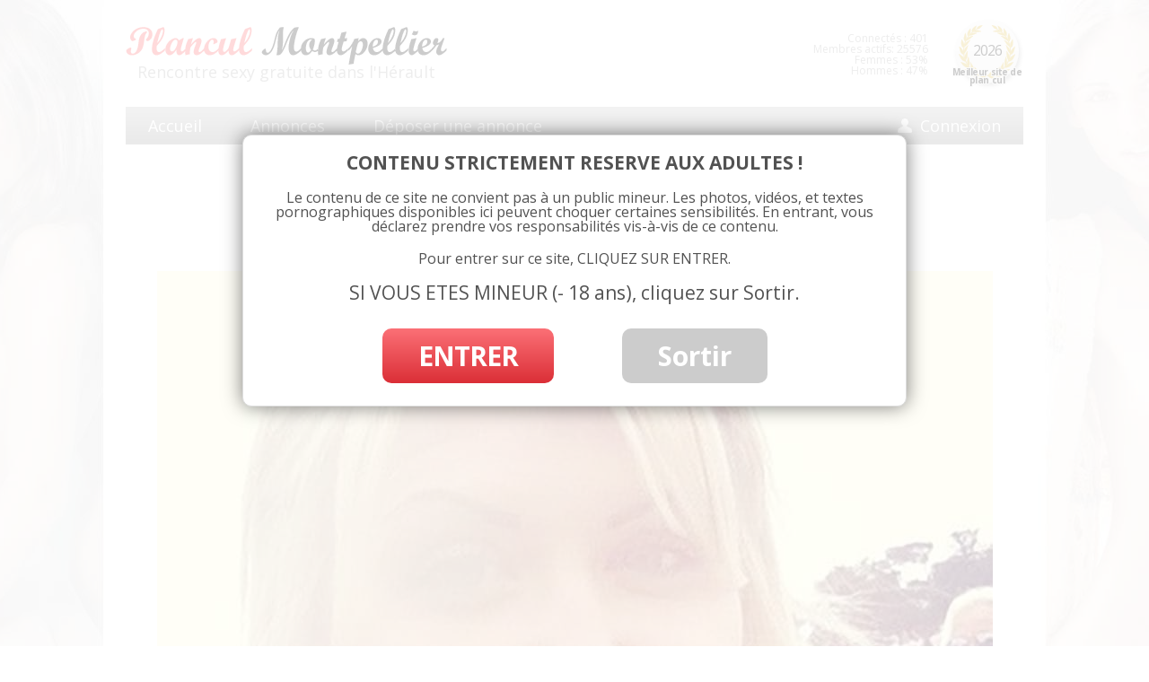

--- FILE ---
content_type: text/html; charset=UTF-8
request_url: https://www.plancul-montpellier.net/annonce-libertine-sur-lunel/clitoris-a-lunel-jpg/
body_size: 9043
content:
<!DOCTYPE html>
<!--[if IE 7]>
<html class="ie ie7" lang="fr-FR">
	<link rel="stylesheet"  href="https://www.plancul-montpellier.net/wp-content/themes/multimontpellier/css/ie7.css" type='text/css' media='all' />
<![endif]-->
<!--[if IE 8]>
<html class="ie ie8" lang="fr-FR">
<![endif]-->
<!--[if !(IE 7) | !(IE 8)  ]><!-->
<html lang="fr-FR">
<!--<![endif]-->
<head>
<meta charset="UTF-8" />
<title>clitoris-a-Lunel.jpg - Plan cul Montpellier</title><link rel="preload" data-rocket-preload as="style" href="https://fonts.googleapis.com/css?family=Open%20Sans%3A400italic%2C700italic%2C400%2C700%7COleo%20Script&#038;subset=latin%2Clatin-ext&#038;display=swap" /><link rel="stylesheet" href="https://fonts.googleapis.com/css?family=Open%20Sans%3A400italic%2C700italic%2C400%2C700%7COleo%20Script&#038;subset=latin%2Clatin-ext&#038;display=swap" media="print" onload="this.media='all'" /><noscript><link rel="stylesheet" href="https://fonts.googleapis.com/css?family=Open%20Sans%3A400italic%2C700italic%2C400%2C700%7COleo%20Script&#038;subset=latin%2Clatin-ext&#038;display=swap" /></noscript><link rel="preload" data-rocket-preload as="image" href="https://www.plancul-montpellier.net/wp-content/uploads/2019/04/clitoris-a-Lunel.jpg" imagesrcset="https://www.plancul-montpellier.net/wp-content/uploads/2019/04/clitoris-a-Lunel.jpg 931w, https://www.plancul-montpellier.net/wp-content/uploads/2019/04/clitoris-a-Lunel-150x150.jpg 150w, https://www.plancul-montpellier.net/wp-content/uploads/2019/04/clitoris-a-Lunel-300x300.jpg 300w, https://www.plancul-montpellier.net/wp-content/uploads/2019/04/clitoris-a-Lunel-768x768.jpg 768w, https://www.plancul-montpellier.net/wp-content/uploads/2019/04/clitoris-a-Lunel-330x330.jpg 330w, https://www.plancul-montpellier.net/wp-content/uploads/2019/04/clitoris-a-Lunel-200x200.jpg 200w, https://www.plancul-montpellier.net/wp-content/uploads/2019/04/clitoris-a-Lunel-624x624.jpg 624w" imagesizes="(max-width: 931px) 100vw, 931px" fetchpriority="high">
<link rel="profile" href="https://gmpg.org/xfn/11" />
<link rel="pingback" href="https://www.plancul-montpellier.net/xmlrpc.php" />
<!--[if lt IE 9]>
<script src="https://www.plancul-montpellier.net/wp-content/themes/multimontpellier/js/html5.js" type="text/javascript"></script>
<![endif]-->
<meta name='robots' content='index, follow, max-image-preview:large, max-snippet:-1, max-video-preview:-1' />

	<!-- This site is optimized with the Yoast SEO plugin v23.3 - https://yoast.com/wordpress/plugins/seo/ -->
	<link rel="canonical" href="https://www.plancul-montpellier.net/annonce-libertine-sur-lunel/clitoris-a-lunel-jpg/" />
	<meta property="og:locale" content="fr_FR" />
	<meta property="og:type" content="article" />
	<meta property="og:title" content="clitoris-a-Lunel.jpg - Plan cul Montpellier" />
	<meta property="og:url" content="https://www.plancul-montpellier.net/annonce-libertine-sur-lunel/clitoris-a-lunel-jpg/" />
	<meta property="og:site_name" content="Plan cul Montpellier" />
	<meta property="og:image" content="https://www.plancul-montpellier.net/annonce-libertine-sur-lunel/clitoris-a-lunel-jpg" />
	<meta property="og:image:width" content="931" />
	<meta property="og:image:height" content="931" />
	<meta property="og:image:type" content="image/jpeg" />
	<meta name="twitter:card" content="summary_large_image" />
	<script type="application/ld+json" class="yoast-schema-graph">{"@context":"https://schema.org","@graph":[{"@type":"WebPage","@id":"https://www.plancul-montpellier.net/annonce-libertine-sur-lunel/clitoris-a-lunel-jpg/","url":"https://www.plancul-montpellier.net/annonce-libertine-sur-lunel/clitoris-a-lunel-jpg/","name":"clitoris-a-Lunel.jpg - Plan cul Montpellier","isPartOf":{"@id":"https://www.plancul-montpellier.net/#website"},"primaryImageOfPage":{"@id":"https://www.plancul-montpellier.net/annonce-libertine-sur-lunel/clitoris-a-lunel-jpg/#primaryimage"},"image":{"@id":"https://www.plancul-montpellier.net/annonce-libertine-sur-lunel/clitoris-a-lunel-jpg/#primaryimage"},"thumbnailUrl":"https://www.plancul-montpellier.net/wp-content/uploads/2019/04/clitoris-a-Lunel.jpg","datePublished":"2019-04-03T13:12:21+00:00","dateModified":"2019-04-03T13:12:21+00:00","breadcrumb":{"@id":"https://www.plancul-montpellier.net/annonce-libertine-sur-lunel/clitoris-a-lunel-jpg/#breadcrumb"},"inLanguage":"fr-FR","potentialAction":[{"@type":"ReadAction","target":["https://www.plancul-montpellier.net/annonce-libertine-sur-lunel/clitoris-a-lunel-jpg/"]}]},{"@type":"ImageObject","inLanguage":"fr-FR","@id":"https://www.plancul-montpellier.net/annonce-libertine-sur-lunel/clitoris-a-lunel-jpg/#primaryimage","url":"https://www.plancul-montpellier.net/wp-content/uploads/2019/04/clitoris-a-Lunel.jpg","contentUrl":"https://www.plancul-montpellier.net/wp-content/uploads/2019/04/clitoris-a-Lunel.jpg","width":931,"height":931},{"@type":"BreadcrumbList","@id":"https://www.plancul-montpellier.net/annonce-libertine-sur-lunel/clitoris-a-lunel-jpg/#breadcrumb","itemListElement":[{"@type":"ListItem","position":1,"name":"Annonces","item":"https://www.plancul-montpellier.net/annonces/"},{"@type":"ListItem","position":2,"name":"Lunel","item":"https://www.plancul-montpellier.net/annonces/lunel/"},{"@type":"ListItem","position":3,"name":"Annonce libertine vers lunel recherche partenaires de jeux","item":"https://www.plancul-montpellier.net/annonce-libertine-sur-lunel/"},{"@type":"ListItem","position":4,"name":"clitoris-a-Lunel.jpg"}]},{"@type":"WebSite","@id":"https://www.plancul-montpellier.net/#website","url":"https://www.plancul-montpellier.net/","name":"Plan cul Montpellier","description":"Un site utilisant WordPress","potentialAction":[{"@type":"SearchAction","target":{"@type":"EntryPoint","urlTemplate":"https://www.plancul-montpellier.net/?s={search_term_string}"},"query-input":"required name=search_term_string"}],"inLanguage":"fr-FR"}]}</script>
	<!-- / Yoast SEO plugin. -->


<link rel='dns-prefetch' href='//fonts.googleapis.com' />
<link href='https://fonts.gstatic.com' crossorigin rel='preconnect' />
<link rel="alternate" type="application/rss+xml" title="Plan cul Montpellier &raquo; Flux" href="https://www.plancul-montpellier.net/feed/" />
<link rel="alternate" type="application/rss+xml" title="Plan cul Montpellier &raquo; Flux des commentaires" href="https://www.plancul-montpellier.net/comments/feed/" />
<link rel="alternate" type="application/rss+xml" title="Plan cul Montpellier &raquo; clitoris-a-Lunel.jpg Flux des commentaires" href="https://www.plancul-montpellier.net/annonce-libertine-sur-lunel/clitoris-a-lunel-jpg/feed/" />
<script type="text/javascript">
/* <![CDATA[ */
window._wpemojiSettings = {"baseUrl":"https:\/\/s.w.org\/images\/core\/emoji\/15.0.3\/72x72\/","ext":".png","svgUrl":"https:\/\/s.w.org\/images\/core\/emoji\/15.0.3\/svg\/","svgExt":".svg","source":{"concatemoji":"https:\/\/www.plancul-montpellier.net\/wp-includes\/js\/wp-emoji-release.min.js?ver=6.6.4"}};
/*! This file is auto-generated */
!function(i,n){var o,s,e;function c(e){try{var t={supportTests:e,timestamp:(new Date).valueOf()};sessionStorage.setItem(o,JSON.stringify(t))}catch(e){}}function p(e,t,n){e.clearRect(0,0,e.canvas.width,e.canvas.height),e.fillText(t,0,0);var t=new Uint32Array(e.getImageData(0,0,e.canvas.width,e.canvas.height).data),r=(e.clearRect(0,0,e.canvas.width,e.canvas.height),e.fillText(n,0,0),new Uint32Array(e.getImageData(0,0,e.canvas.width,e.canvas.height).data));return t.every(function(e,t){return e===r[t]})}function u(e,t,n){switch(t){case"flag":return n(e,"\ud83c\udff3\ufe0f\u200d\u26a7\ufe0f","\ud83c\udff3\ufe0f\u200b\u26a7\ufe0f")?!1:!n(e,"\ud83c\uddfa\ud83c\uddf3","\ud83c\uddfa\u200b\ud83c\uddf3")&&!n(e,"\ud83c\udff4\udb40\udc67\udb40\udc62\udb40\udc65\udb40\udc6e\udb40\udc67\udb40\udc7f","\ud83c\udff4\u200b\udb40\udc67\u200b\udb40\udc62\u200b\udb40\udc65\u200b\udb40\udc6e\u200b\udb40\udc67\u200b\udb40\udc7f");case"emoji":return!n(e,"\ud83d\udc26\u200d\u2b1b","\ud83d\udc26\u200b\u2b1b")}return!1}function f(e,t,n){var r="undefined"!=typeof WorkerGlobalScope&&self instanceof WorkerGlobalScope?new OffscreenCanvas(300,150):i.createElement("canvas"),a=r.getContext("2d",{willReadFrequently:!0}),o=(a.textBaseline="top",a.font="600 32px Arial",{});return e.forEach(function(e){o[e]=t(a,e,n)}),o}function t(e){var t=i.createElement("script");t.src=e,t.defer=!0,i.head.appendChild(t)}"undefined"!=typeof Promise&&(o="wpEmojiSettingsSupports",s=["flag","emoji"],n.supports={everything:!0,everythingExceptFlag:!0},e=new Promise(function(e){i.addEventListener("DOMContentLoaded",e,{once:!0})}),new Promise(function(t){var n=function(){try{var e=JSON.parse(sessionStorage.getItem(o));if("object"==typeof e&&"number"==typeof e.timestamp&&(new Date).valueOf()<e.timestamp+604800&&"object"==typeof e.supportTests)return e.supportTests}catch(e){}return null}();if(!n){if("undefined"!=typeof Worker&&"undefined"!=typeof OffscreenCanvas&&"undefined"!=typeof URL&&URL.createObjectURL&&"undefined"!=typeof Blob)try{var e="postMessage("+f.toString()+"("+[JSON.stringify(s),u.toString(),p.toString()].join(",")+"));",r=new Blob([e],{type:"text/javascript"}),a=new Worker(URL.createObjectURL(r),{name:"wpTestEmojiSupports"});return void(a.onmessage=function(e){c(n=e.data),a.terminate(),t(n)})}catch(e){}c(n=f(s,u,p))}t(n)}).then(function(e){for(var t in e)n.supports[t]=e[t],n.supports.everything=n.supports.everything&&n.supports[t],"flag"!==t&&(n.supports.everythingExceptFlag=n.supports.everythingExceptFlag&&n.supports[t]);n.supports.everythingExceptFlag=n.supports.everythingExceptFlag&&!n.supports.flag,n.DOMReady=!1,n.readyCallback=function(){n.DOMReady=!0}}).then(function(){return e}).then(function(){var e;n.supports.everything||(n.readyCallback(),(e=n.source||{}).concatemoji?t(e.concatemoji):e.wpemoji&&e.twemoji&&(t(e.twemoji),t(e.wpemoji)))}))}((window,document),window._wpemojiSettings);
/* ]]> */
</script>
<style id='wp-emoji-styles-inline-css' type='text/css'>

	img.wp-smiley, img.emoji {
		display: inline !important;
		border: none !important;
		box-shadow: none !important;
		height: 1em !important;
		width: 1em !important;
		margin: 0 0.07em !important;
		vertical-align: -0.1em !important;
		background: none !important;
		padding: 0 !important;
	}
</style>
<link rel='stylesheet' id='wp-block-library-css' href='https://www.plancul-montpellier.net/wp-includes/css/dist/block-library/style.min.css?ver=6.6.4' type='text/css' media='all' />
<style id='classic-theme-styles-inline-css' type='text/css'>
/*! This file is auto-generated */
.wp-block-button__link{color:#fff;background-color:#32373c;border-radius:9999px;box-shadow:none;text-decoration:none;padding:calc(.667em + 2px) calc(1.333em + 2px);font-size:1.125em}.wp-block-file__button{background:#32373c;color:#fff;text-decoration:none}
</style>
<style id='global-styles-inline-css' type='text/css'>
:root{--wp--preset--aspect-ratio--square: 1;--wp--preset--aspect-ratio--4-3: 4/3;--wp--preset--aspect-ratio--3-4: 3/4;--wp--preset--aspect-ratio--3-2: 3/2;--wp--preset--aspect-ratio--2-3: 2/3;--wp--preset--aspect-ratio--16-9: 16/9;--wp--preset--aspect-ratio--9-16: 9/16;--wp--preset--color--black: #000000;--wp--preset--color--cyan-bluish-gray: #abb8c3;--wp--preset--color--white: #ffffff;--wp--preset--color--pale-pink: #f78da7;--wp--preset--color--vivid-red: #cf2e2e;--wp--preset--color--luminous-vivid-orange: #ff6900;--wp--preset--color--luminous-vivid-amber: #fcb900;--wp--preset--color--light-green-cyan: #7bdcb5;--wp--preset--color--vivid-green-cyan: #00d084;--wp--preset--color--pale-cyan-blue: #8ed1fc;--wp--preset--color--vivid-cyan-blue: #0693e3;--wp--preset--color--vivid-purple: #9b51e0;--wp--preset--gradient--vivid-cyan-blue-to-vivid-purple: linear-gradient(135deg,rgba(6,147,227,1) 0%,rgb(155,81,224) 100%);--wp--preset--gradient--light-green-cyan-to-vivid-green-cyan: linear-gradient(135deg,rgb(122,220,180) 0%,rgb(0,208,130) 100%);--wp--preset--gradient--luminous-vivid-amber-to-luminous-vivid-orange: linear-gradient(135deg,rgba(252,185,0,1) 0%,rgba(255,105,0,1) 100%);--wp--preset--gradient--luminous-vivid-orange-to-vivid-red: linear-gradient(135deg,rgba(255,105,0,1) 0%,rgb(207,46,46) 100%);--wp--preset--gradient--very-light-gray-to-cyan-bluish-gray: linear-gradient(135deg,rgb(238,238,238) 0%,rgb(169,184,195) 100%);--wp--preset--gradient--cool-to-warm-spectrum: linear-gradient(135deg,rgb(74,234,220) 0%,rgb(151,120,209) 20%,rgb(207,42,186) 40%,rgb(238,44,130) 60%,rgb(251,105,98) 80%,rgb(254,248,76) 100%);--wp--preset--gradient--blush-light-purple: linear-gradient(135deg,rgb(255,206,236) 0%,rgb(152,150,240) 100%);--wp--preset--gradient--blush-bordeaux: linear-gradient(135deg,rgb(254,205,165) 0%,rgb(254,45,45) 50%,rgb(107,0,62) 100%);--wp--preset--gradient--luminous-dusk: linear-gradient(135deg,rgb(255,203,112) 0%,rgb(199,81,192) 50%,rgb(65,88,208) 100%);--wp--preset--gradient--pale-ocean: linear-gradient(135deg,rgb(255,245,203) 0%,rgb(182,227,212) 50%,rgb(51,167,181) 100%);--wp--preset--gradient--electric-grass: linear-gradient(135deg,rgb(202,248,128) 0%,rgb(113,206,126) 100%);--wp--preset--gradient--midnight: linear-gradient(135deg,rgb(2,3,129) 0%,rgb(40,116,252) 100%);--wp--preset--font-size--small: 13px;--wp--preset--font-size--medium: 20px;--wp--preset--font-size--large: 36px;--wp--preset--font-size--x-large: 42px;--wp--preset--spacing--20: 0.44rem;--wp--preset--spacing--30: 0.67rem;--wp--preset--spacing--40: 1rem;--wp--preset--spacing--50: 1.5rem;--wp--preset--spacing--60: 2.25rem;--wp--preset--spacing--70: 3.38rem;--wp--preset--spacing--80: 5.06rem;--wp--preset--shadow--natural: 6px 6px 9px rgba(0, 0, 0, 0.2);--wp--preset--shadow--deep: 12px 12px 50px rgba(0, 0, 0, 0.4);--wp--preset--shadow--sharp: 6px 6px 0px rgba(0, 0, 0, 0.2);--wp--preset--shadow--outlined: 6px 6px 0px -3px rgba(255, 255, 255, 1), 6px 6px rgba(0, 0, 0, 1);--wp--preset--shadow--crisp: 6px 6px 0px rgba(0, 0, 0, 1);}:where(.is-layout-flex){gap: 0.5em;}:where(.is-layout-grid){gap: 0.5em;}body .is-layout-flex{display: flex;}.is-layout-flex{flex-wrap: wrap;align-items: center;}.is-layout-flex > :is(*, div){margin: 0;}body .is-layout-grid{display: grid;}.is-layout-grid > :is(*, div){margin: 0;}:where(.wp-block-columns.is-layout-flex){gap: 2em;}:where(.wp-block-columns.is-layout-grid){gap: 2em;}:where(.wp-block-post-template.is-layout-flex){gap: 1.25em;}:where(.wp-block-post-template.is-layout-grid){gap: 1.25em;}.has-black-color{color: var(--wp--preset--color--black) !important;}.has-cyan-bluish-gray-color{color: var(--wp--preset--color--cyan-bluish-gray) !important;}.has-white-color{color: var(--wp--preset--color--white) !important;}.has-pale-pink-color{color: var(--wp--preset--color--pale-pink) !important;}.has-vivid-red-color{color: var(--wp--preset--color--vivid-red) !important;}.has-luminous-vivid-orange-color{color: var(--wp--preset--color--luminous-vivid-orange) !important;}.has-luminous-vivid-amber-color{color: var(--wp--preset--color--luminous-vivid-amber) !important;}.has-light-green-cyan-color{color: var(--wp--preset--color--light-green-cyan) !important;}.has-vivid-green-cyan-color{color: var(--wp--preset--color--vivid-green-cyan) !important;}.has-pale-cyan-blue-color{color: var(--wp--preset--color--pale-cyan-blue) !important;}.has-vivid-cyan-blue-color{color: var(--wp--preset--color--vivid-cyan-blue) !important;}.has-vivid-purple-color{color: var(--wp--preset--color--vivid-purple) !important;}.has-black-background-color{background-color: var(--wp--preset--color--black) !important;}.has-cyan-bluish-gray-background-color{background-color: var(--wp--preset--color--cyan-bluish-gray) !important;}.has-white-background-color{background-color: var(--wp--preset--color--white) !important;}.has-pale-pink-background-color{background-color: var(--wp--preset--color--pale-pink) !important;}.has-vivid-red-background-color{background-color: var(--wp--preset--color--vivid-red) !important;}.has-luminous-vivid-orange-background-color{background-color: var(--wp--preset--color--luminous-vivid-orange) !important;}.has-luminous-vivid-amber-background-color{background-color: var(--wp--preset--color--luminous-vivid-amber) !important;}.has-light-green-cyan-background-color{background-color: var(--wp--preset--color--light-green-cyan) !important;}.has-vivid-green-cyan-background-color{background-color: var(--wp--preset--color--vivid-green-cyan) !important;}.has-pale-cyan-blue-background-color{background-color: var(--wp--preset--color--pale-cyan-blue) !important;}.has-vivid-cyan-blue-background-color{background-color: var(--wp--preset--color--vivid-cyan-blue) !important;}.has-vivid-purple-background-color{background-color: var(--wp--preset--color--vivid-purple) !important;}.has-black-border-color{border-color: var(--wp--preset--color--black) !important;}.has-cyan-bluish-gray-border-color{border-color: var(--wp--preset--color--cyan-bluish-gray) !important;}.has-white-border-color{border-color: var(--wp--preset--color--white) !important;}.has-pale-pink-border-color{border-color: var(--wp--preset--color--pale-pink) !important;}.has-vivid-red-border-color{border-color: var(--wp--preset--color--vivid-red) !important;}.has-luminous-vivid-orange-border-color{border-color: var(--wp--preset--color--luminous-vivid-orange) !important;}.has-luminous-vivid-amber-border-color{border-color: var(--wp--preset--color--luminous-vivid-amber) !important;}.has-light-green-cyan-border-color{border-color: var(--wp--preset--color--light-green-cyan) !important;}.has-vivid-green-cyan-border-color{border-color: var(--wp--preset--color--vivid-green-cyan) !important;}.has-pale-cyan-blue-border-color{border-color: var(--wp--preset--color--pale-cyan-blue) !important;}.has-vivid-cyan-blue-border-color{border-color: var(--wp--preset--color--vivid-cyan-blue) !important;}.has-vivid-purple-border-color{border-color: var(--wp--preset--color--vivid-purple) !important;}.has-vivid-cyan-blue-to-vivid-purple-gradient-background{background: var(--wp--preset--gradient--vivid-cyan-blue-to-vivid-purple) !important;}.has-light-green-cyan-to-vivid-green-cyan-gradient-background{background: var(--wp--preset--gradient--light-green-cyan-to-vivid-green-cyan) !important;}.has-luminous-vivid-amber-to-luminous-vivid-orange-gradient-background{background: var(--wp--preset--gradient--luminous-vivid-amber-to-luminous-vivid-orange) !important;}.has-luminous-vivid-orange-to-vivid-red-gradient-background{background: var(--wp--preset--gradient--luminous-vivid-orange-to-vivid-red) !important;}.has-very-light-gray-to-cyan-bluish-gray-gradient-background{background: var(--wp--preset--gradient--very-light-gray-to-cyan-bluish-gray) !important;}.has-cool-to-warm-spectrum-gradient-background{background: var(--wp--preset--gradient--cool-to-warm-spectrum) !important;}.has-blush-light-purple-gradient-background{background: var(--wp--preset--gradient--blush-light-purple) !important;}.has-blush-bordeaux-gradient-background{background: var(--wp--preset--gradient--blush-bordeaux) !important;}.has-luminous-dusk-gradient-background{background: var(--wp--preset--gradient--luminous-dusk) !important;}.has-pale-ocean-gradient-background{background: var(--wp--preset--gradient--pale-ocean) !important;}.has-electric-grass-gradient-background{background: var(--wp--preset--gradient--electric-grass) !important;}.has-midnight-gradient-background{background: var(--wp--preset--gradient--midnight) !important;}.has-small-font-size{font-size: var(--wp--preset--font-size--small) !important;}.has-medium-font-size{font-size: var(--wp--preset--font-size--medium) !important;}.has-large-font-size{font-size: var(--wp--preset--font-size--large) !important;}.has-x-large-font-size{font-size: var(--wp--preset--font-size--x-large) !important;}
:where(.wp-block-post-template.is-layout-flex){gap: 1.25em;}:where(.wp-block-post-template.is-layout-grid){gap: 1.25em;}
:where(.wp-block-columns.is-layout-flex){gap: 2em;}:where(.wp-block-columns.is-layout-grid){gap: 2em;}
:root :where(.wp-block-pullquote){font-size: 1.5em;line-height: 1.6;}
</style>
<link data-minify="1" rel='stylesheet' id='stcr-font-awesome-css' href='https://www.plancul-montpellier.net/wp-content/cache/min/1/wp-content/plugins/subscribe-to-comments-reloaded/includes/css/font-awesome.min.css?ver=1767620090' type='text/css' media='all' />
<link data-minify="1" rel='stylesheet' id='stcr-style-css' href='https://www.plancul-montpellier.net/wp-content/cache/min/1/wp-content/plugins/subscribe-to-comments-reloaded/includes/css/stcr-style.css?ver=1767620090' type='text/css' media='all' />

<link data-minify="1" rel='stylesheet' id='twentytwelve-style-css' href='https://www.plancul-montpellier.net/wp-content/cache/min/1/wp-content/themes/multimontpellier/style.css?ver=1767620090' type='text/css' media='all' />
<!--[if lt IE 9]>
<link rel='stylesheet' id='twentytwelve-ie-css' href='https://www.plancul-montpellier.net/wp-content/themes/multimontpellier/css/ie.css?ver=20121010' type='text/css' media='all' />
<![endif]-->
<script type="text/javascript" src="https://www.plancul-montpellier.net/wp-includes/js/jquery/jquery.min.js?ver=3.7.1" id="jquery-core-js"></script>
<script type="text/javascript" src="https://www.plancul-montpellier.net/wp-includes/js/jquery/jquery-migrate.min.js?ver=3.4.1" id="jquery-migrate-js"></script>
<link rel="https://api.w.org/" href="https://www.plancul-montpellier.net/wp-json/" /><link rel="alternate" title="JSON" type="application/json" href="https://www.plancul-montpellier.net/wp-json/wp/v2/media/763" /><link rel="EditURI" type="application/rsd+xml" title="RSD" href="https://www.plancul-montpellier.net/xmlrpc.php?rsd" />
<meta name="generator" content="WordPress 6.6.4" />
<link rel='shortlink' href='https://www.plancul-montpellier.net/?p=763' />
<link rel="alternate" title="oEmbed (JSON)" type="application/json+oembed" href="https://www.plancul-montpellier.net/wp-json/oembed/1.0/embed?url=https%3A%2F%2Fwww.plancul-montpellier.net%2Fannonce-libertine-sur-lunel%2Fclitoris-a-lunel-jpg%2F" />
<link rel="alternate" title="oEmbed (XML)" type="text/xml+oembed" href="https://www.plancul-montpellier.net/wp-json/oembed/1.0/embed?url=https%3A%2F%2Fwww.plancul-montpellier.net%2Fannonce-libertine-sur-lunel%2Fclitoris-a-lunel-jpg%2F&#038;format=xml" />
<style type="text/css">.recentcomments a{display:inline !important;padding:0 !important;margin:0 !important;}</style>		
<!-- Responsive Select CSS 
================================================================ -->
<style type="text/css" id="responsive-select-css">
.responsiveSelectContainer select.responsiveMenuSelect, select.responsiveMenuSelect{
	display:none;
}

@media (max-width: 600px) {
	.responsiveSelectContainer{
		border:none !important;
		background:none !important;
		box-shadow:none !important;
		height:auto !important;
		max-height:none !important;
		visibility:visible !important;
	}
	.responsiveSelectContainer ul, ul.responsiveSelectFullMenu, #megaMenu ul.megaMenu.responsiveSelectFullMenu{
		display: none !important;
	}
	.responsiveSelectContainer select.responsiveMenuSelect, select.responsiveMenuSelect { 
		display: inline-block; 
		width:100%;
	}
}	
</style>
<!-- end Responsive Select CSS -->

<!-- Responsive Select JS
================================================================ -->
<script type="text/javascript">
jQuery(document).ready( function($){
	$( '.responsiveMenuSelect' ).change(function() {
		var loc = $(this).find( 'option:selected' ).val();
		if( loc != '' && loc != '#' ) window.location = loc;
	});
	//$( '.responsiveMenuSelect' ).val('');
});
</script>
<!-- end Responsive Select JS -->
		
<noscript><style id="rocket-lazyload-nojs-css">.rll-youtube-player, [data-lazy-src]{display:none !important;}</style></noscript>
<meta name="viewport" content="width=device-width" />



<link rel="icon" type="image/png" href="https://www.plancul-montpellier.net/wp-content/themes/multimontpellier/images/favicon.png" />
<!--[if IE]><link rel="shortcut icon" type="image/x-icon" href="https://www.plancul-montpellier.net/wp-content/themes/multimontpellier/images/favicon.ico" /><![endif]--> 

<!-- Fancy box -->
<link data-minify="1" rel="stylesheet" href="https://www.plancul-montpellier.net/wp-content/cache/min/1/wp-content/themes/multimontpellier/js/fancybox/source/jquery.fancybox.css?ver=1767620090" type="text/css" media="screen" />
<script type="text/javascript" src="https://www.plancul-montpellier.net/wp-content/themes/multimontpellier/js/fancybox/source/jquery.fancybox.pack.js?v=2.1.5"></script>

<script src="https://ajax.aspnetcdn.com/ajax/jquery.validate/1.13.1/jquery.validate.min.js" type="text/javascript"></script>

<!-- DISCLAMER -->
<script src="https://www.plancul-montpellier.net/wp-content/themes/multimontpellier/js/disclamer.js" type="text/javascript"></script>
<script src="https://www.plancul-montpellier.net/wp-content/themes/multimontpellier/js/effects.js" type="text/javascript"></script>

<!-- toastr - infopopPerso - Tag : toastr -->
<script src="https://www.plancul-montpellier.net/wp-content/themes/multimontpellier/js/toastr/build/toastr.min.js" type="text/javascript"></script>
<link data-minify="1" rel="stylesheet" href="https://www.plancul-montpellier.net/wp-content/cache/min/1/wp-content/themes/multimontpellier/js/toastr/build/toastr.css?ver=1767620090" type="text/css" media="screen" />

<script>
  (function(i,s,o,g,r,a,m){i['GoogleAnalyticsObject']=r;i[r]=i[r]||function(){
  (i[r].q=i[r].q||[]).push(arguments)},i[r].l=1*new Date();a=s.createElement(o),
  m=s.getElementsByTagName(o)[0];a.async=1;a.src=g;m.parentNode.insertBefore(a,m)
  })(window,document,'script','https://www.google-analytics.com/analytics.js','ga');

  ga('create', 'UA-84505224-1', 'auto');
  ga('send', 'pageview');

</script>

<script async src="https://c.free-datings.com/8/js/script.js?id=GnM5t"></script>


</head>

<body class="attachment attachment-template-default single single-attachment postid-763 attachmentid-763 attachment-jpeg custom-font-enabled">
	
	
	
<div id="page" class="hfeed site">
	<header id="masthead" class="site-header" role="banner">
		<hgroup>
			<a href="https://www.plancul-montpellier.net/" title="Plan cul Montpellier" rel="home">	
				<img id="logo" src="https://www.plancul-montpellier.net/wp-content/themes/multimontpellier/images/plan-cul-montpellier.png" alt="Plan cul à Montpellier" />
			</a>
			<span id="logo_txt">
				Rencontre sexy gratuite dans l'Hérault				
			</span>
			</a>
		</hgroup>	

		<div id="site_annee">
			<div class="bg">
				<img src="https://www.plancul-montpellier.net/wp-content/themes/multimontpellier/images/bg-meilleur-site-de-plan-cul.png" alt="Elu site de rencontre l'année de 2026 dans l'Hérault" />
			</div>
			<span class="year">2026</span>
			<span class="desc">Meilleur site de plan cul</span>
		</div>


		<div id="connect_info">
			Connect&eacute;s : 401<br />
			<span id="membres_actifs">Membres actifs: 25576<br /></span>
			Femmes : 53%<br />
			Hommes : 47%		
		</div>
		
		<nav id="site-navigation-top" class="main-navigation" role="navigation">
			<div class="menu-menu-1-container"><ul id="menu-menu-1" class="nav-menu"><li id="menu-item-123" class="menu-item menu-item-type-post_type menu-item-object-page menu-item-home menu-item-123"><a href="https://www.plancul-montpellier.net/">Accueil</a></li>
<li id="menu-item-130" class="menu-item menu-item-type-taxonomy menu-item-object-category menu-item-130"><a href="https://www.plancul-montpellier.net/annonces/">Annonces</a></li>
<li id="menu-item-128" class="menu-item menu-item-type-post_type menu-item-object-page menu-item-128"><a href="https://www.plancul-montpellier.net/deposer-une-annonce/">Déposer une annonce</a></li>
<li id="menu-item-126" class="menu-item menu-item-type-post_type menu-item-object-page menu-item-126"><a href="https://www.plancul-montpellier.net/connexion/">Connexion</a></li>
</ul></div>		</nav><!-- #site-navigation -->

		<button id="hamburger-button">&#9776;</button>
	  <div id="hamburger-sidebar">
	    <div id="hamburger-sidebar-header"></div>
	    <div id="hamburger-sidebar-body"></div>
	  </div>
	  <div id="hamburger-overlay"></div>

	  <script src="https://www.plancul-montpellier.net/wp-content/themes/multimontpellier/js/burger.js" type="text/javascript"></script>

		
	</header><!-- #masthead -->

	<div id="main" class="wrapper">
	<div id="primary" class="site-content">
		<div id="content" role="main">

		
				<article id="post-763" class="image-attachment post-763 attachment type-attachment status-inherit hentry">
					<header class="entry-header">
						<h1 class="entry-title">clitoris-a-Lunel.jpg</h1>

						<footer class="entry-meta">
							<span class="meta-prep meta-prep-entry-date">Published </span> <span class="entry-date"><time class="entry-date" datetime="2019-04-03T15:12:21+02:00">3 avril 2019</time></span> at <a href="https://www.plancul-montpellier.net/wp-content/uploads/2019/04/clitoris-a-Lunel.jpg" title="Link to full-size image">931 &times; 931</a> in <a href="https://www.plancul-montpellier.net/annonce-libertine-sur-lunel/" title="Return to Annonce libertine vers lunel recherche partenaires de jeux" rel="gallery">Annonce libertine vers lunel recherche partenaires de jeux</a>.													</footer><!-- .entry-meta -->

						<nav id="image-navigation" class="navigation" role="navigation">
							<span class="previous-image"></span>
							<span class="next-image"></span>
						</nav><!-- #image-navigation -->
					</header><!-- .entry-header -->

					<div class="entry-content">

						<div class="entry-attachment">
							<div class="attachment">
								<a href="https://www.plancul-montpellier.net/wp-content/uploads/2019/04/clitoris-a-Lunel.jpg" title="clitoris-a-Lunel.jpg" rel="attachment"><img width="931" height="931" src="https://www.plancul-montpellier.net/wp-content/uploads/2019/04/clitoris-a-Lunel.jpg" class="attachment-960x960 size-960x960" alt="" decoding="async" fetchpriority="high" srcset="https://www.plancul-montpellier.net/wp-content/uploads/2019/04/clitoris-a-Lunel.jpg 931w, https://www.plancul-montpellier.net/wp-content/uploads/2019/04/clitoris-a-Lunel-150x150.jpg 150w, https://www.plancul-montpellier.net/wp-content/uploads/2019/04/clitoris-a-Lunel-300x300.jpg 300w, https://www.plancul-montpellier.net/wp-content/uploads/2019/04/clitoris-a-Lunel-768x768.jpg 768w, https://www.plancul-montpellier.net/wp-content/uploads/2019/04/clitoris-a-Lunel-330x330.jpg 330w, https://www.plancul-montpellier.net/wp-content/uploads/2019/04/clitoris-a-Lunel-200x200.jpg 200w, https://www.plancul-montpellier.net/wp-content/uploads/2019/04/clitoris-a-Lunel-624x624.jpg 624w" sizes="(max-width: 931px) 100vw, 931px" /></a>

															</div><!-- .attachment -->

						</div><!-- .entry-attachment -->

						<div class="entry-description">
																				</div><!-- .entry-description -->

					</div><!-- .entry-content -->

				</article><!-- #post -->

				


<div id="comments" class="comments-area">

	
	
		<div id="respond" class="comment-respond">
		<h3 id="reply-title" class="comment-reply-title"><div class="title_bicolor"><span class="rouge">Répondre </span>à cette annonce</div><div class="infos">Envoi un email à ****@****.**</div> <small><a rel="nofollow" id="cancel-comment-reply-link" href="/annonce-libertine-sur-lunel/clitoris-a-lunel-jpg/#respond" style="display:none;">Annuler la réponse</a></small></h3><form action="https://www.plancul-montpellier.net/wp-comments-post.php" method="post" id="commentform" class="comment-form"><p class="comment-form-comment"><label for="comment">Réponse (précisez vos attentes, votre ville...)</label><textarea id="comment" name="comment" cols="45" rows="8" aria-required="true"></textarea></p><p style="display:none;"><input id="wp-comment-cookies-consent" name="wp-comment-cookies-consent" type="hidden" checked value="checked" checked /></p>
<p class="comment-form-author"><label for="author">Pseudo ou prénom<span class="required"> *</span></label> <input id="author" name="author" type="text" value="" size="30" /></p>
<p class="comment-form-email"><label for="email">Email<span class="required"> *</span><span class="infos"> (Ne sera pas publiée)</label> <input id="email" name="email" type="text" value="" size="30" /></p>
<p class="form-submit"><input name="submit" type="submit" id="submit" class="submit" value="Répondre" /><div id="ajaxloaderimg"></div> <input type='hidden' name='comment_post_ID' value='763' id='comment_post_ID' />
<input type='hidden' name='comment_parent' id='comment_parent' value='0' />
</p><p style="display: none;"><input type="hidden" id="akismet_comment_nonce" name="akismet_comment_nonce" value="24c9316260" /></p><p style="display: none !important;" class="akismet-fields-container" data-prefix="ak_"><label>&#916;<textarea name="ak_hp_textarea" cols="45" rows="8" maxlength="100"></textarea></label><input type="hidden" id="ak_js_1" name="ak_js" value="26"/><script>document.getElementById( "ak_js_1" ).setAttribute( "value", ( new Date() ).getTime() );</script></p></form>	</div><!-- #respond -->
	
</div><!-- #comments .comments-area -->
			
		</div><!-- #content -->
	</div><!-- #primary -->

	</div><!-- #main .wrapper -->
	<footer id="colophon" role="contentinfo">
		<div class="site-info">
			
			<center>
				<a href="https://www.plancul-montpellier.net/mentions-legales/">Mentions légales</a> - <a href="https://www.plancul-montpellier.net/cgs/">CGS</a> - <a rel="nofollow" href="https://www.plancul-montpellier.net/contact/">Contact</a>
			</center>
			
		</div><!-- .site-info -->
	</footer><!-- #colophon -->
</div><!-- #page -->




<script type="text/javascript" src="https://www.plancul-montpellier.net/wp-includes/js/comment-reply.min.js?ver=6.6.4" id="comment-reply-js" async="async" data-wp-strategy="async"></script>
<script type="text/javascript" src="https://www.plancul-montpellier.net/wp-content/themes/multimontpellier/js/navigation.js?ver=1.0" id="twentytwelve-navigation-js"></script>
<script defer type="text/javascript" src="https://www.plancul-montpellier.net/wp-content/plugins/akismet/_inc/akismet-frontend.js?ver=1724670373" id="akismet-frontend-js"></script>
<script>window.lazyLoadOptions=[{elements_selector:"img[data-lazy-src],.rocket-lazyload",data_src:"lazy-src",data_srcset:"lazy-srcset",data_sizes:"lazy-sizes",class_loading:"lazyloading",class_loaded:"lazyloaded",threshold:300,callback_loaded:function(element){if(element.tagName==="IFRAME"&&element.dataset.rocketLazyload=="fitvidscompatible"){if(element.classList.contains("lazyloaded")){if(typeof window.jQuery!="undefined"){if(jQuery.fn.fitVids){jQuery(element).parent().fitVids()}}}}}},{elements_selector:".rocket-lazyload",data_src:"lazy-src",data_srcset:"lazy-srcset",data_sizes:"lazy-sizes",class_loading:"lazyloading",class_loaded:"lazyloaded",threshold:300,}];window.addEventListener('LazyLoad::Initialized',function(e){var lazyLoadInstance=e.detail.instance;if(window.MutationObserver){var observer=new MutationObserver(function(mutations){var image_count=0;var iframe_count=0;var rocketlazy_count=0;mutations.forEach(function(mutation){for(var i=0;i<mutation.addedNodes.length;i++){if(typeof mutation.addedNodes[i].getElementsByTagName!=='function'){continue}
if(typeof mutation.addedNodes[i].getElementsByClassName!=='function'){continue}
images=mutation.addedNodes[i].getElementsByTagName('img');is_image=mutation.addedNodes[i].tagName=="IMG";iframes=mutation.addedNodes[i].getElementsByTagName('iframe');is_iframe=mutation.addedNodes[i].tagName=="IFRAME";rocket_lazy=mutation.addedNodes[i].getElementsByClassName('rocket-lazyload');image_count+=images.length;iframe_count+=iframes.length;rocketlazy_count+=rocket_lazy.length;if(is_image){image_count+=1}
if(is_iframe){iframe_count+=1}}});if(image_count>0||iframe_count>0||rocketlazy_count>0){lazyLoadInstance.update()}});var b=document.getElementsByTagName("body")[0];var config={childList:!0,subtree:!0};observer.observe(b,config)}},!1)</script><script data-no-minify="1" async src="https://www.plancul-montpellier.net/wp-content/plugins/wp-rocket/assets/js/lazyload/17.8.3/lazyload.min.js"></script>
</body>
</html>
<!-- This website is like a Rocket, isn't it? Performance optimized by WP Rocket. Learn more: https://wp-rocket.me - Debug: cached@1768508904 -->

--- FILE ---
content_type: text/css; charset=utf-8
request_url: https://www.plancul-montpellier.net/wp-content/cache/min/1/wp-content/themes/multimontpellier/style.css?ver=1767620090
body_size: 12387
content:
html,body,div,span,applet,object,iframe,h1,h2,h3,h4,h5,h6,p,blockquote,pre,a,abbr,acronym,address,big,cite,code,del,dfn,em,img,ins,kbd,q,s,samp,small,strike,strong,sub,sup,tt,var,b,u,i,center,dl,dt,dd,ol,ul,li,fieldset,form,label,legend,table,caption,tbody,tfoot,thead,tr,th,td,article,aside,canvas,details,embed,figure,figcaption,footer,header,hgroup,menu,nav,output,ruby,section,summary,time,mark,audio,video{margin:0;padding:0;border:0;font-size:100%}body{line-height:1}ol,ul{list-style:none}blockquote,q{quotes:none}blockquote:before,blockquote:after,q:before,q:after{content:'';content:none}table{border-collapse:collapse;border-spacing:0}caption,th,td{font-weight:400;text-align:left}h1,h2,h3,h4,h5,h6{clear:both}html{overflow-y:scroll;font-size:100%;-webkit-text-size-adjust:100%;-ms-text-size-adjust:100%}a:focus{outline:thin dotted}article,aside,details,figcaption,figure,footer,header,hgroup,nav,section{display:block}audio,canvas,video{display:inline-block}del{color:#333}ins{background:#fff9c0;text-decoration:none}hr{background-color:#ccc;border:0;height:1px;margin:24px;margin-bottom:1.71428571rem}sub,sup{font-size:75%;line-height:0;position:relative;vertical-align:baseline}sup{top:-.5em}sub{bottom:-.25em}small{font-size:smaller}img{border:0;-ms-interpolation-mode:bicubic}.clear:after,.wrapper:after,.format-status .entry-header:after{clear:both}.clear:before,.clear:after,.wrapper:before,.wrapper:after,.format-status .entry-header:before,.format-status .entry-header:after{display:table;content:""}.page-title,.entry-content th,.comment-content th{font-family:'Oleo Script',cursive;font-size:48px;color:green}.archive-title{font-family:'Oleo Script',cursive;font-size:48px;color:#000;margin-bottom:30px;margin-top:30px}.rouge{color:#ff4a52}article.format-quote footer.entry-meta,article.format-link footer.entry-meta,article.format-status footer.entry-meta{font-size:11px;font-size:.78571429rem;line-height:2.18181818}button,input,textarea,select{border:1px solid #ccc;border-radius:3px;font-family:inherit;padding:6px;padding:.42857143rem}button,input{line-height:normal}textarea{font-size:100%;overflow:auto;vertical-align:top}input[type="checkbox"],input[type="radio"],input[type="file"],input[type="hidden"],input[type="image"],input[type="color"]{border:0;border-radius:0;padding:0}.menu-toggle,input[type="submit"],input[type="button"],input[type="reset"],article.post-password-required input[type=submit],.bypostauthor cite span{padding:6px 10px;padding:.42857143rem .71428571rem;font-size:11px;font-size:.78571429rem;line-height:1.42857143;font-weight:400;color:#7c7c7c;background-color:#e6e6e6;background-repeat:repeat-x;background-image:-moz-linear-gradient(top,#f4f4f4,#e6e6e6);background-image:-ms-linear-gradient(top,#f4f4f4,#e6e6e6);background-image:-webkit-linear-gradient(top,#f4f4f4,#e6e6e6);background-image:-o-linear-gradient(top,#f4f4f4,#e6e6e6);background-image:linear-gradient(top,#f4f4f4,#e6e6e6);border:1px solid #d2d2d2;border-radius:3px;box-shadow:0 1px 2px rgba(64,64,64,.1)}.menu-toggle,button,input[type="submit"],input[type="button"],input[type="reset"]{cursor:pointer}button[disabled],input[disabled]{cursor:default}.menu-toggle:hover,button:hover,input[type="submit"]:hover,input[type="button"]:hover,input[type="reset"]:hover,article.post-password-required input[type=submit]:hover{color:#5e5e5e;background-color:#ebebeb;background-repeat:repeat-x;background-image:-moz-linear-gradient(top,#f9f9f9,#ebebeb);background-image:-ms-linear-gradient(top,#f9f9f9,#ebebeb);background-image:-webkit-linear-gradient(top,#f9f9f9,#ebebeb);background-image:-o-linear-gradient(top,#f9f9f9,#ebebeb);background-image:linear-gradient(top,#f9f9f9,#ebebeb)}.menu-toggle:active,.menu-toggle.toggled-on,button:active,input[type="submit"]:active,input[type="button"]:active,input[type="reset"]:active{color:#757575;background-color:#e1e1e1;background-repeat:repeat-x;background-image:-moz-linear-gradient(top,#ebebeb,#e1e1e1);background-image:-ms-linear-gradient(top,#ebebeb,#e1e1e1);background-image:-webkit-linear-gradient(top,#ebebeb,#e1e1e1);background-image:-o-linear-gradient(top,#ebebeb,#e1e1e1);background-image:linear-gradient(top,#ebebeb,#e1e1e1);box-shadow:inset 0 0 8px 2px #c6c6c6,0 1px 0 0 #f4f4f4;border-color:transparent}.bypostauthor cite span{color:#fff;background-color:#21759b;background-image:none;border:1px solid #1f6f93;border-radius:2px;box-shadow:none;padding:0}.entry-content img,.comment-content img,.widget img,#wrapper_home_edito img,.categ_desc_longue img,img.img-responsive{max-width:100%;height:auto}embed,iframe,object,video{max-width:100%}.entry-content .twitter-tweet-rendered{max-width:100%!important}.alignleft{float:left}.alignright{float:right}.aligncenter{display:block;margin-left:auto;margin-right:auto}.wp-caption{max-width:100%;padding:4px}.wp-caption .wp-caption-text,.gallery-caption,.entry-caption{font-style:italic;font-size:12px;font-size:.85714286rem;line-height:2;color:#757575}img.wp-smiley,.rsswidget img{border:0;border-radius:0;box-shadow:none;margin-bottom:0;margin-top:0;padding:0}.entry-content dl.gallery-item{margin:0}.gallery-item a,.gallery-caption{width:90%}.gallery-item a{display:block}.gallery-caption a{display:inline}.gallery-columns-1 .gallery-item a{max-width:100%;width:auto}.gallery .gallery-icon img{height:auto;max-width:90%;padding:5%}.gallery-columns-1 .gallery-icon img{padding:3%}.site-content nav{clear:both;line-height:2;overflow:hidden}#nav-above{padding:24px 0;padding:1.71428571rem 0}#nav-above{display:none}.paged #nav-above{display:block}.nav-previous,.previous-image{float:left;width:50%}.nav-next,.next-image{float:right;text-align:right;width:50%}.author .archive-header{margin-bottom:24px;margin-bottom:1.71428571rem}.author-info{border-top:1px solid #ededed;margin:24px 0;margin:1.71428571rem 0;padding-top:24px;padding-top:1.71428571rem;overflow:hidden}.author-description p{color:#757575;font-size:13px;font-size:.92857143rem;line-height:1.84615385}.author.archive .author-info{border-top:0;margin:0 0 48px;margin:0 0 3.42857143rem}.author.archive .author-avatar{margin-top:0}html{font-size:87.5%}body{font-size:14px;font-size:1rem;font-family:Helvetica,Arial,sans-serif;text-rendering:optimizeLegibility;color:#444;background-attachment:fixed;background-color:#fff;background-image:url(../../../../../../themes/multimontpellier/images/bg_body_multi.jpg);background-position:center top;background-repeat:no-repeat}body.custom-font-enabled{font-family:"Open Sans",Helvetica,Arial,sans-serif}a{outline:none;color:#ff4a52}a:hover{color:#000}.site{padding:0 24px;padding:0 1.71428571rem;background-opacity:.4}.site-content{margin:24px 0 0;margin:1.71428571rem 0 0}.widget-area{margin:24px 0 0;margin:1.71428571rem 0 0}.site-header{padding:0 0 0 0;height:170px;width:100%}.site-header h1,.site-header h2{text-align:center}.site-header h1 a,.site-header h2 a{color:#515151;display:inline-block;text-decoration:none}.site-header h1 a:hover,.site-header h2 a:hover{color:#21759b}.site-header h1{font-size:24px;font-size:1.71428571rem;line-height:1.28571429;margin-bottom:14px;margin-bottom:1rem}.site-header h2{font-weight:400;font-size:13px;font-size:.92857143rem;line-height:1.84615385;color:#757575}.header-image{margin-top:24px;margin-top:1.71428571rem}.main-navigan-top{margin-top:24px;margin-top:1.71428571rem;text-align:center}.main-navigan-top li{margin-top:24px;margin-top:1.71428571rem;font-size:12px;font-size:.85714286rem;line-height:1.42857143}.main-navigan-top a{color:#5e5e5e}.main-navigan-top a:hover{color:#21759b}.main-navigan-top ul.nav-menu,.main-navigan-top div.nav-menu>ul{display:none}.main-navigan-top ul.nav-menu.toggled-on,.main-navigan-top .menu-toggle{display:inline-block}section[role="banner"]{margin-bottom:48px;margin-bottom:3.42857143rem}.widget-area .widget{-webkit-hyphens:auto;-moz-hyphens:auto;hyphens:auto;margin-bottom:48px;margin-bottom:3.42857143rem;word-wrap:break-word}.widget-area .widget h3{margin-bottom:24px;margin-bottom:1.71428571rem}.widget-area .widget p,.widget-area .widget li,.widget-area .widget .textwidget{font-size:13px;font-size:.92857143rem;line-height:1.84615385}.widget-area .widget p{margin-bottom:24px;margin-bottom:1.71428571rem}.widget-area .textwidget ul{list-style:disc outside;margin:0 0 24px;margin:0 0 1.71428571rem}.widget-area .textwidget li{margin-left:36px;margin-left:2.57142857rem}.widget-area .widget a{color:#757575}.widget-area .widget a:hover{color:#21759b}.widget-area .widget a:visited{color:#9f9f9f}.widget-area #s{width:53.66666667%}footer[role="contentinfo"]{background:url(../../../../../../themes/multimontpellier/images/bg_top_menu.png) repeat-x scroll 0 0 rgba(0,0,0,0);display:inline-block!important;height:42px;padding-top:15px;text-align:left;clear:both;width:100%;margin-top:50px;margin-left:auto;margin-right:auto}footer[role="contentinfo"] a{color:#686868}footer[role="contentinfo"] a:hover{color:#21759b}.entry-meta{clear:both}.entry-header{margin-bottom:24px;margin-bottom:1.71428571rem}.entry-header img.wp-post-image{margin-bottom:24px;margin-bottom:1.71428571rem}.entry-header .entry-title a{text-decoration:none}.entry-header .entry-format{margin-top:24px;margin-top:1.71428571rem;font-weight:400}.entry-header .comments-link{margin-top:24px;margin-top:1.71428571rem;font-size:13px;font-size:.92857143rem;line-height:1.84615385;color:#757575}.comments-link a,.entry-meta a{color:#757575}.comments-link a:hover,.entry-meta a:hover{color:#21759b}article.sticky .featured-post{border-top:4px double #ededed;border-bottom:4px double #ededed;color:#757575;font-size:13px;font-size:.92857143rem;line-height:3.69230769;margin-bottom:24px;margin-bottom:1.71428571rem;text-align:center}.entry-content,.entry-summary,.mu_register{line-height:1.71428571}.entry-content h1{font-size:21px;font-size:1.5rem;line-height:1.5}.entry-content h4{font-size:14px;font-size:1rem;line-height:1.84615385}.entry-content h5{font-size:13px;font-size:.92857143rem;line-height:1.84615385}.entry-content h6{font-size:12px;font-size:.85714286rem;line-height:1.84615385}.entry-content p,.entry-summary p,.mu_register p{margin:0 0 24px;margin:0 0 1.71428571rem;line-height:1.71428571}.entry-content a:visited{color:#9f9f9f}.entry-content ol,.entry-content ul,.mu_register ul{margin:0 0 24px;margin:0 0 1.71428571rem;line-height:1.71428571}.entry-content ul ul,.entry-content ol ol,.entry-content ul ol,.entry-content ol ul{margin-bottom:0}.entry-content ul .mu_register ul{list-style:disc outside}.entry-content ol{list-style:decimal outside}.entry-content li,.mu_register li{margin:0 0 0 36px;margin:0 0 0 2.57142857rem;list-style:circle}.entry-content blockquote{margin-bottom:24px;margin-bottom:1.71428571rem;padding:24px;padding:1.71428571rem;font-style:italic}.entry-content blockquote p:last-child{margin-bottom:0}.entry-content code,.comment-content code{font-family:Consolas,Monaco,Lucida Console,monospace;font-size:12px;font-size:.85714286rem;line-height:2}.entry-content pre,.comment-content pre{border:1px solid #ededed;color:#666;font-family:Consolas,Monaco,Lucida Console,monospace;font-size:12px;font-size:.85714286rem;line-height:1.71428571;margin:24px 0;margin:1.71428571rem 0;overflow:auto;padding:24px;padding:1.71428571rem}.entry-content pre code,.comment-content pre code{display:block}.entry-content abbr,.entry-content dfn,.entry-content acronym{border-bottom:1px dotted #666;cursor:help}.entry-content address{display:block;line-height:1.71428571;margin:0 0 24px;margin:0 0 1.71428571rem}img.alignleft,.wp-caption.alignleft{margin:12px 24px 12px 0;margin:.85714286rem 1.71428571rem .85714286rem 0}img.alignright,.wp-caption.alignright{margin:12px 0 12px 24px;margin:.85714286rem 0 .85714286rem 1.71428571rem}img.aligncenter,.wp-caption.aligncenter{clear:both;margin-top:12px;margin-top:.85714286rem;margin-bottom:12px;margin-bottom:.85714286rem}.entry-content embed,.entry-content iframe,.entry-content object,.entry-content video{margin-bottom:24px;margin-bottom:1.71428571rem}.entry-content dl,.comment-content dl{margin:0 24px;margin:0 1.71428571rem}.entry-content dt,.comment-content dt{font-weight:700;line-height:1.71428571}.entry-content dd,.comment-content dd{line-height:1.71428571;margin-bottom:24px;margin-bottom:1.71428571rem}.entry-content table caption,.comment-content table caption{font-size:16px;font-size:1.14285714rem;margin:24px 0;margin:1.71428571rem 0}.page-links{clear:both;line-height:1.71428571}footer.entry-meta{margin-top:24px;margin-top:1.71428571rem;font-size:13px;font-size:.92857143rem;line-height:1.84615385;color:#757575}.single-author .entry-meta .by-author{display:none}.mu_register h2{color:#757575;font-weight:400}.archive-meta{color:#757575;font-size:12px;font-size:.85714286rem;line-height:2;margin-top:22px;margin-top:1.57142857rem}.article.attachment{overflow:hidden}.image-attachment div.attachment{text-align:center}.image-attachment div.attachment p{text-align:center}.image-attachment div.attachment img{display:block;height:auto;margin:0 auto;max-width:100%}.image-attachment .entry-caption{margin-top:8px;margin-top:.57142857rem}article.format-aside h1{margin-bottom:24px;margin-bottom:1.71428571rem}article.format-aside h1 a{text-decoration:none;color:#4d525a}article.format-aside h1 a:hover{color:#2e3542}article.format-aside .aside{padding:24px 24px 0;padding:1.71428571rem;background:#d2e0f9;border-left:22px solid #a8bfe8}article.format-aside p{font-size:13px;font-size:.92857143rem;line-height:1.84615385;color:#4a5466}article.format-aside blockquote:last-child,article.format-aside p:last-child{margin-bottom:0}article.format-image footer h1{font-size:13px;font-size:.92857143rem;line-height:1.84615385;font-weight:400}article.format-image footer h2{font-size:11px;font-size:.78571429rem;line-height:2.18181818}article.format-image footer a h2{font-weight:400}article.format-link header{padding:0 10px;padding:0 .71428571rem;float:right;font-size:11px;font-size:.78571429rem;line-height:2.18181818;font-weight:700;font-style:italic;text-transform:uppercase;color:#848484;background-color:#ebebeb;border-radius:3px}article.format-link .entry-content{max-width:80%;float:left}article.format-link .entry-content a{font-size:22px;font-size:1.57142857rem;line-height:1.09090909;text-decoration:none}article.format-quote .entry-content p{margin:0;padding-bottom:24px;padding-bottom:1.71428571rem}article.format-quote .entry-content blockquote{display:block;padding:24px 24px 0;padding:1.71428571rem 1.71428571rem 0;font-size:15px;font-size:1.07142857rem;line-height:1.6;font-style:normal;color:#6a6a6a;background:#efefef}.format-status .entry-header{margin-bottom:24px;margin-bottom:1.71428571rem}.format-status .entry-header header{display:inline-block}.format-status .entry-header h1{font-size:15px;font-size:1.07142857rem;font-weight:400;line-height:1.6;margin:0}.format-status .entry-header h2{font-size:12px;font-size:.85714286rem;font-weight:400;line-height:2;margin:0}.format-status .entry-header header a{color:#757575}.format-status .entry-header header a:hover{color:#21759b}.format-status .entry-header img{float:left;margin-right:21px;margin-right:1.5rem}#respond{margin-top:48px;margin-top:3.42857143rem}#respond h3#reply-title{font-size:16px;font-size:1.14285714rem;line-height:1.5}#respond h3#reply-title #cancel-comment-reply-link{margin-left:10px;margin-left:.71428571rem;font-weight:400;font-size:12px;font-size:.85714286rem}#respond form{margin:24px 0;margin:1.71428571rem 0}#respond form p{margin:11px 0;margin:.78571429rem 0}#respond form p.logged-in-as{margin-bottom:24px;margin-bottom:1.71428571rem}#respond form label{display:block}#respond form input[type="text"],#respond form textarea{-moz-box-sizing:border-box;box-sizing:border-box;font-size:12px;font-size:.85714286rem;line-height:1.71428571;padding:10px;padding:.71428571rem;width:100%}#respond form p.form-allowed-tags{margin:0;font-size:12px;font-size:.85714286rem;line-height:2;color:#5e5e5e}.required{color:red}#form_inscription_page_inscription_connexion .required{color:#000}.entry-page-image{margin-bottom:14px;margin-bottom:1rem}.template-front-page .site-content article{border:0;margin-bottom:0}.template-front-page .widget-area{clear:both;float:none;width:auto;padding-top:24px;padding-top:1.71428571rem;border-top:1px solid #ededed}.template-front-page .widget-area .widget li{margin:8px 0 0;margin:.57142857rem 0 0;font-size:13px;font-size:.92857143rem;line-height:1.71428571;list-style-type:square;list-style-position:inside}.template-front-page .widget-area .widget li a{color:#757575}.template-front-page .widget-area .widget li a:hover{color:#21759b}.template-front-page .widget-area .widget_text img{float:left;margin:8px 24px 8px 0;margin:.57142857rem 1.71428571rem .57142857rem 0}.widget-area .widget ul ul{margin-left:12px;margin-left:.85714286rem}.widget_rss li{margin:12px 0;margin:.85714286rem 0}.widget_recent_entries .post-date,.widget_rss .rss-date{color:#aaa;font-size:11px;font-size:.78571429rem;margin-left:12px;margin-left:.85714286rem}#wp-calendar{margin:0;width:100%;font-size:13px;font-size:.92857143rem;line-height:1.84615385;color:#686868}#wp-calendar th,#wp-calendar td,#wp-calendar caption{text-align:left}#wp-calendar #next{padding-right:24px;padding-right:1.71428571rem;text-align:right}.widget_search label{display:block;font-size:13px;font-size:.92857143rem;line-height:1.84615385}.widget_twitter li{list-style-type:none}.widget_twitter .timesince{display:block;text-align:right}img#wpstats{display:block;margin:0 auto 24px;margin:0 auto 1.71428571rem}@media screen and (min-width:600px){.author-avatar{float:left;margin-top:8px;margin-top:.57142857rem}.author-description{float:right;width:80%}.site-header h1,.site-header h2{text-align:left}.site-header h1{font-size:26px;font-size:1.85714286rem;line-height:1.84615385;margin-bottom:0}#respond form input[type="text"]{width:46.33333333%}#respond form textarea.blog-textarea{width:79.66666667%}.template-front-page .site-content,.template-front-page article{overflow:hidden}.template-front-page.has-post-thumbnail article{float:left;width:47.91666667%}.entry-page-image{float:right;margin-bottom:0;width:47.91666667%}.template-front-page .widget-area .widget,.template-front-page.two-sidebars .widget-area .front-widgets{float:left;width:51.875%;margin-bottom:24px;margin-bottom:1.71428571rem}.template-front-page .widget-area .widget:nth-child(odd){clear:right}.template-front-page .widget-area .widget:nth-child(even),.template-front-page.two-sidebars .widget-area .front-widgets+.front-widgets{float:right;width:39.0625%;margin:0 0 24px;margin:0 0 1.71428571rem}.template-front-page.two-sidebars .widget,.template-front-page.two-sidebars .widget:nth-child(even){float:none;width:auto}.commentlist .children{margin-left:48px;margin-left:3.42857143rem}}@media screen and (min-width:1000px){.site{margin:0 auto;max-width:1000px;overflow:hidden}.site-content{float:left;width:660px}.widget-area{float:right;width:300px}body.template-front-page .site-content,body.attachment .site-content,body.full-width .site-content{width:100%}body.custom-background-empty{background-color:#fff}body.custom-background-empty .site,body.custom-background-white .site{padding:0;margin-top:0;margin-bottom:0;box-shadow:none}}@media print{body{background:none!important;color:#000;font-size:10pt}footer a[rel=bookmark]:link:after,footer a[rel=bookmark]:visited:after{content:" [" attr(href) "] "}a{text-decoration:none}.entry-content img,.comment-content img,.author-avatar img,img.wp-post-image{border-radius:0;box-shadow:none}.site{clear:both!important;display:block!important;float:none!important;max-width:100%;position:relative!important}.site-header{margin-bottom:72px;margin-bottom:5.14285714rem;text-align:left}.site-header h1{font-size:21pt;line-height:1;text-align:left}.site-header h2{color:#000;font-size:10pt;text-align:left}.site-header h1 a,.site-header h2 a{color:#000}.author-avatar,#colophon,#respond,.commentlist .comment-edit-link,.commentlist .reply,.entry-header .comments-link,.entry-meta .edit-link a,.page-link,.site-content nav,.widget-area,img.header-image,.main-navigation{display:none}.wrapper{border-top:none;box-shadow:none}.site-content{margin:0;width:auto}.singular .entry-header .entry-meta{position:static}.singular .site-content,.singular .entry-header,.singular .entry-content,.singular footer.entry-meta,.singular .comments-title{margin:0;width:100%}.entry-header .entry-title,.entry-title,.singular .entry-title{font-size:21pt}footer.entry-meta,footer.entry-meta a{color:#444;font-size:10pt}.author-description{float:none;width:auto}.commentlist>li.comment{background:none;position:relative;width:auto}.commentlist .avatar{height:39px;left:2.2em;top:2.2em;width:39px}.comments-area article header cite,.comments-area article header time{margin-left:50px;margin-left:3.57142857rem}}hgroup{float:left;margin-top:30px;padding-bottom:30px}#logo_txt{color:#a6a6a6;display:block;margin-left:0;margin-top:-4px;font-size:18px}#logo_txt h1{margin:0;padding:0;font-weight:400;line-height:1;color:#a6a6a6;display:block;margin-top:0;font-family:"Open Sans",Helvetica,Arial,sans-serif;font-size:18px}#site_annee{float:right;margin-top:20px;margin-right:0;width:81px;height:80px;position:relative}#site_annee .bg{position:absolute;text-align:center;top:0;left:0;width:100%;height:100%}#site_annee .bg img{object-fit:contain}#site_annee .year{position:absolute;width:100%;color:#000;top:28px;left:0;text-align:center;font-size:16px;letter-spacing:-1px}#site_annee .desc{position:absolute;width:100%;color:#000;top:56px;left:0;text-align:center;font-size:10px;line-height:9px;font-weight:700;text-shadow:-1px -1px 0 #eeeeee,1px -1px 0 #eeeeee,-1px 1px 0 #eeeeee,1px 1px 0 #eee;letter-spacing:-.03125rem}#connect_info{color:#a6a6a6;float:right;text-align:right;margin-top:37px;font-size:12px;margin-right:25px}a.link_voir_tout{color:#a6a6a6;font-size:11px;background:url(../../../../../../themes/multimontpellier/images/fleche-rouge.png) right no-repeat;padding-right:15px}#form-prel-insc{min-height:380px}.ptprelinker-register-form{width:100%!important;background-color:transparent}.ptprelinker-register-form .ptprelinker-content{max-width:100%!important;width:100%!important}.ptprelinker-register-form .ptprelinker-content-inner{background-color:transparent!important;padding:2rem 4rem 3rem 4rem!important}.ptprelinker-register-form .ptprelinker-button-success{margin:0!important;line-height:3rem!important;border:none!important;font-size:20px;color:#fff;text-align:center;background:url(../../../../../../themes/multimontpellier/images/bg_btn_black.jpg) top left repeat-x #020202!important;font-weight:700}.ptprelinker-register-form .ptprelinker-button-success:hover{color:grey!important}.ptprelinker-register-form .fb_connect{font-size:1rem!important}.ptprelinker-register-form .ptprelinker-checkbox{margin-bottom:1rem!important}.ptprelinker-register-form .ptprelinker-checkbox label.ptprelinker-label-checkbox{color:white!important}.ptprelinker-register-form .ptprelinker-checkbox label.ptprelinker-label-checkbox a{text-decoration:underline!important;color:white!important}.ptprelinker-register-form .ptprelinker-checkbox label.ptprelinker-label-checkbox:before{border-color:#fff!important;background-color:#fff!important;color:#ff4a52!important}#form_inscription_single_fancy,#form_connex_page_connexion,#form_inscri_page_connexion{padding:0 0 15px 0;background:url(../../../../../../themes/multimontpellier/images/bg_rouge.jpg) repeat-x top left #db2f37}#form_inscription_single_fancy .info,#form_connex_page_connexion .info,#form_inscri_page_connexion .info{font-size:14px;color:#fff;max-width:500px;padding:0 15px 15px 15px}.fancybox-outer{background:url(../../../../../../themes/multimontpellier/images/bg_rouge2.jpg) repeat scroll 0 0 #e3e3e3}.fancybox-outer #form_inscription_single_fancy{background:none;border:none}#form_inscription_single_fancy .title_fancy,#form_inscription_single_fancy .title_click_tchat{display:none;background:url(../../../../../../themes/multimontpellier/images/error.png) no-repeat 5px 10px;font-family:"Arial Narrow","Arial",sans-serif;font-stretch:condensed;font-weight:700;font-size:22px;padding:15px 0 0 40px;color:#fff;margin-bottom:15px}#form_inscription_single_fancy .title_single{display:block;font-family:'Oleo Script',cursive;font-size:36px;padding:15px 0 0 25px;color:#fff}#form_inscription_single_fancy .info{display:none}.fancybox-inner>#form_inscription_single_fancy>.title_single{display:none}.fancybox-inner>#form_inscription_single_fancy>.info{display:block}.fancybox-inner>#form_inscription_single_fancy>.title_fancy{display:block}.fancybox-inner>#form_inscription_single_fancy>.title_fancy{display:block}.fancybox-close{top:-10px!important;right:-10px!important}#form-connex-prel{padding:2rem 4rem 0rem 4rem!important;background-color:transparent!important}#form-connex-prel .ptprelinker-content-inner{border:none;background-color:transparent!important}#form-connex-prel .ptprelinker-content-inner .ptprelinker-login-form>form[name=login_form]{width:100%}#form-connex-prel .ptprelinker-content-inner .ptprelinker-login-form>form[name=login_form] .ptprelinker-input-group{width:100%}#form-connex-prel .ptprelinker-content-inner .ptprelinker-login-form>form[name=login_form] .ptprelinker-input-group input{width:100%}#form-connex-prel .ptprelinker-content-inner .ptprelinker-login-form>form[name=login_form] .ptprelinker-buttons input{font-size:1.15rem;padding:7px 0!important;letter-spacing:normal!important;margin:0!important;line-height:3rem!important;border:none!important;font-size:20px;color:#fff;text-align:center;background:url(../../../../../../themes/multimontpellier/images/bg_btn_black.jpg) top left repeat-x #020202!important;font-weight:700;width:100%}#form-connex-prel .ptprelinker-content-inner .ptprelinker-login-form>form[name=login_form] .ptprelinker-buttons input:hover{color:gray}#form-connex-prel a.ptprelinker-forgotten-link{color:#fff;font-size:.95rem;text-decoration:underline}#form_connex_page_connexion{margin-bottom:2rem}#sousmenu{background:url(../../../../../../themes/multimontpellier/images/spacer.png) no-repeat,#db2f37;background:url(../../../../../../themes/multimontpellier/images/spacer.png) no-repeat,-moz-linear-gradient(top,#fb7076 0%,#db2f37 100%);background:url(../../../../../../themes/multimontpellier/images/spacer.png) no-repeat,-webkit-gradient(linear,left top,left bottom,color-stop(0%,#fb7076),color-stop(100%,#db2f37));background:url(../../../../../../themes/multimontpellier/images/spacer.png) no-repeat -webkit-linear-gradient(top,#fb7076 0%,#db2f37 100%);background:url(../../../../../../themes/multimontpellier/images/spacer.png) no-repeat,-o-linear-gradient(top,#fb7076 0%,#db2f37 100%);background:url(../../../../../../themes/multimontpellier/images/spacer.png) no-repeat,-ms-linear-gradient(top,#fb7076 0%,#db2f37 100%);background:url(../../../../../../themes/multimontpellier/images/spacer.png) no-repeat,linear-gradient(to bottom,#fb7076 0%,#db2f37 100%);filter:progid:DXImageTransform.Microsoft.gradient(startColorstr='#fb7076',endColorstr='#db2f37',GradientType=0);padding:15px 20px;color:#fff;line-height:18px;-webkit-columns:3;-moz-columns:3;columns:3}#sousmenu li{list-style:none;margin-bottom:3px}#sousmenu li a{color:#fff;font-size:16px;text-decoration:none;background:url(../../../../../../themes/multimontpellier/images/puce-carre-blanche.gif) no-repeat 0 10px;padding-left:12px}#sousmenu li a:hover{text-decoration:underline}#desc_categ,#desc_categ_longue{background-color:#eee;padding:10px 20px 20px 20px;margin-bottom:0;color:#999;font-size:12px;line-height:14px}#desc_categ p,#desc_categ_longue p{margin:1em 0}#desc_categ .desc_categ_tetxt_principal,#desc_categ_longue .desc_categ_tetxt_principal{float:left;width:100%}#filariane{height:23px;width:100%;margin-bottom:25px}#filariane a{display:block;color:#a6a6a6;text-decoration:none;font-size:12px;float:left;height:23px;line-height:21px;padding:0 8px}#filariane .separateur{text-indent:-999999px;display:block;float:left;background:url(../../../../../../themes/multimontpellier/images/chemin_categ_sep.png);width:11px;height:23px}#filariane a:hover{text-decoration:underline}.categ_annonce{width:100%;padding:30px 0;border-bottom:1px solid #DBDBDB}.categ_annonce .img{float:left;margin-right:15px;width:200px;padding:2px;background-color:#fff;border:1px solid #DBDBDB}.categ_annonce .image_empty_200{background:url(../../../../../../themes/multimontpellier/images/default-avatar-200.jpg) top center;width:200px;height:200px}.categ_annonce .image_empty_200_m{background:url(../../../../../../themes/multimontpellier/images/default-avatar-200-m.jpg) top center;width:200px;height:200px}.categ_annonce .connexion{position:absolute;margin-left:155px;margin-top:4px}.categ_annonce .connexion .en_ligne,.categ_annonce .connexion .hors_ligne{background:url(../../../../../../themes/multimontpellier/images/online.png) no-repeat top right;color:#1cae3e;font-size:9px;height:11px;line-height:10px;padding-right:13px}.categ_annonce .connexion .hors_ligne{background:url(../../../../../../themes/multimontpellier/images/offline.png) no-repeat top right;color:gray;font-size:9px;height:11px;line-height:10px;padding-right:13px}.categ_annonce .title{margin-bottom:10px}.categ_annonce .title h2,.categ_annonce .title h3{font-size:24px;color:#555;margin:0;padding:0;display:inline;font-weight:400}.categ_annonce .title h2 a,.categ_annonce .title h3 a{color:#000;text-decoration:none}.categ_annonce .title h2 a:hover{text-decoration:underline}.categ_annonce .texte{color:#555;margin-bottom:10px}.categ_annonce .infos{color:#a6a6a6;font-weight:700;margin-bottom:5px}.categ_annonce .btn{margin-top:30px}.categ_annonce .btn a{display:block;float:left;margin-right:5px;height:30px;line-height:30px;font-family:'Oleo Script',cursive;font-size:20px;color:#fff;padding:0 25px;text-decoration:none}.categ_annonce .btn .ecrire a{background:url(../../../../../../themes/multimontpellier/images/ico_ecrire.png) no-repeat,#db2f37;background:url(../../../../../../themes/multimontpellier/images/ico_ecrire.png) no-repeat,-moz-linear-gradient(top,#fb7076 0%,#db2f37 100%);background:url(../../../../../../themes/multimontpellier/images/ico_ecrire.png) no-repeat,-webkit-gradient(linear,left top,left bottom,color-stop(0%,#fb7076),color-stop(100%,#db2f37));background:url(../../../../../../themes/multimontpellier/images/ico_ecrire.png) no-repeat -webkit-linear-gradient(top,#fb7076 0%,#db2f37 100%);background:url(../../../../../../themes/multimontpellier/images/ico_ecrire.png) no-repeat,-o-linear-gradient(top,#fb7076 0%,#db2f37 100%);background:url(../../../../../../themes/multimontpellier/images/ico_ecrire.png) no-repeat,-ms-linear-gradient(top,#fb7076 0%,#db2f37 100%);background:url(../../../../../../themes/multimontpellier/images/ico_ecrire.png) no-repeat,linear-gradient(to bottom,#fb7076 0%,#db2f37 100%);filter:progid:DXImageTransform.Microsoft.gradient(startColorstr='#fb7076',endColorstr='#db2f37',GradientType=0);background-position:80px;padding-right:45px}.categ_annonce .btn a.chatter{background:url(../../../../../../themes/multimontpellier/images/ico_chatter.png) no-repeat,#db2f37;background:url(../../../../../../themes/multimontpellier/images/ico_chatter.png) no-repeat,-moz-linear-gradient(top,#fb7076 0%,#db2f37 100%);background:url(../../../../../../themes/multimontpellier/images/ico_chatter.png) no-repeat,-webkit-gradient(linear,left top,left bottom,color-stop(0%,#fb7076),color-stop(100%,#db2f37));background:url(../../../../../../themes/multimontpellier/images/ico_chatter.png) no-repeat -webkit-linear-gradient(top,#fb7076 0%,#db2f37 100%);background:url(../../../../../../themes/multimontpellier/images/ico_chatter.png) no-repeat,-o-linear-gradient(top,#fb7076 0%,#db2f37 100%);background:url(../../../../../../themes/multimontpellier/images/ico_chatter.png) no-repeat,-ms-linear-gradient(top,#fb7076 0%,#db2f37 100%);background:url(../../../../../../themes/multimontpellier/images/ico_chatter.png) no-repeat,linear-gradient(to bottom,#fb7076 0%,#db2f37 100%);filter:progid:DXImageTransform.Microsoft.gradient(startColorstr='#fb7076',endColorstr='#db2f37',GradientType=0);background-position:90px;padding-right:45px}.categ_annonce .btn a.lireplus{background:url(../../../../../../themes/multimontpellier/images/ico_lireplus.png) no-repeat,#db2f37;background:url(../../../../../../themes/multimontpellier/images/ico_lireplus.png) no-repeat,-moz-linear-gradient(top,#fb7076 0%,#db2f37 100%);background:url(../../../../../../themes/multimontpellier/images/ico_lireplus.png) no-repeat,-webkit-gradient(linear,left top,left bottom,color-stop(0%,#fb7076),color-stop(100%,#db2f37));background:url(../../../../../../themes/multimontpellier/images/ico_lireplus.png) no-repeat -webkit-linear-gradient(top,#fb7076 0%,#db2f37 100%);background:url(../../../../../../themes/multimontpellier/images/ico_lireplus.png) no-repeat,-o-linear-gradient(top,#fb7076 0%,#db2f37 100%);background:url(../../../../../../themes/multimontpellier/images/ico_lireplus.png) no-repeat,-ms-linear-gradient(top,#fb7076 0%,#db2f37 100%);background:url(../../../../../../themes/multimontpellier/images/ico_lireplus.png) no-repeat,linear-gradient(to bottom,#fb7076 0%,#db2f37 100%);filter:progid:DXImageTransform.Microsoft.gradient(startColorstr='#fb7076',endColorstr='#db2f37',GradientType=0);background-position:99px;padding-right:45px}.categ_navigation{clear:both;width:100%;padding-top:25px}.categ_navigation a{color:#fff;text-decoration:none}.categ_navigation a:hover{color:#eee;text-decoration:none}.categ_navigation #suiv,.categ_navigation #prec{display:block;height:28px;line-height:28px}.categ_navigation #prec{background:url(../../../../../../themes/multimontpellier/images/btn_categ_navigation_prec.png) top left no-repeat #949494;float:left;width:158px;padding-left:30px}.categ_navigation #suiv{background:url(../../../../../../themes/multimontpellier/images/btn_categ_navigation_suiv.png) top right no-repeat #949494;float:right;width:160px;padding-left:10px}#secondary aside.widget{background-color:#eee;margin-bottom:25px;border-left:1px solid #d9d9d9;border-top:1px solid #d9d9d9;padding:20px 25px 20px 25px}#secondary aside.widget#fille_connecte{padding:20px 20px 20px 20px}#secondary aside#recherche .title{z-index:10;margin-bottom:16px}#secondary aside#recherche .recherche_plan form>div{display:flex;align-items:center;margin-bottom:5px}#secondary aside#recherche .recherche_plan form>div label{width:85px;color:#757575;font-size:13px;flex-shrink:0}#secondary aside#recherche .recherche_plan form>div select{font-size:13px;width:100%;border:1px solid #d9d9d9;background-color:#fff;border-radius:5px}#secondary aside#recherche .recherche_plan form>div.age .ages{width:100%;display:flex;align-items:center;justify-content:space-between}#secondary aside#recherche .recherche_plan form>div.age .ages select{width:33%}#secondary aside#recherche .recherche_plan form>div.age .ages label.w-auto{width:auto;padding:0 5px;flex-grow:0}#secondary aside#recherche .recherche_plan form>div.age .ages span.years{flex-grow:1;padding-left:5px}#secondary aside#recherche .recherche_plan form>div.submit{margin:10px 0 20px 0}#secondary aside#recherche .recherche_plan form>div.submit a{background:url(../../../../../../themes/multimontpellier/images/spacer.png) no-repeat,#db2f37;background:url(../../../../../../themes/multimontpellier/images/spacer.png) no-repeat,-moz-linear-gradient(top,#fb7076 0%,#db2f37 100%);background:url(../../../../../../themes/multimontpellier/images/spacer.png) no-repeat,-webkit-gradient(linear,left top,left bottom,color-stop(0%,#fb7076),color-stop(100%,#db2f37));background:url(../../../../../../themes/multimontpellier/images/spacer.png) no-repeat -webkit-linear-gradient(top,#fb7076 0%,#db2f37 100%);background:url(../../../../../../themes/multimontpellier/images/spacer.png) no-repeat,-o-linear-gradient(top,#fb7076 0%,#db2f37 100%);background:url(../../../../../../themes/multimontpellier/images/spacer.png) no-repeat,-ms-linear-gradient(top,#fb7076 0%,#db2f37 100%);background:url(../../../../../../themes/multimontpellier/images/spacer.png) no-repeat,linear-gradient(to bottom,#fb7076 0%,#db2f37 100%);filter:progid:DXImageTransform.Microsoft.gradient(startColorstr='#fb7076',endColorstr='#db2f37',GradientType=0);border:none;clear:both;color:#FFF;font-family:'Oleo Script',cursive;font-size:20px;height:43px;line-height:43px;text-align:center;text-decoration:none;border-radius:3px;display:block;width:100%}#secondary aside#recherche .recherche_plan form>div.submit a:hover{color:#000;cursor:pointer}#secondary aside#recherche li{list-style:none}#secondary aside#recherche li a{text-decoration:none;border-bottom:1px solid #DBDBDB;padding:3px 0;display:block}#secondary aside#recherche li a:hover{text-decoration:underline;color:#ff4a52}#secondary aside#recherche ul.children{background-color:#ddd;clear:both;overflow:auto;padding:0 10px}#secondary aside#recherche ul.children li{float:left;width:33%}#secondary aside#recherche ul.children li a{display:inline;font-size:11px;border-top:0 solid #DBDBDB;font-family:"Arial Narrow","Arial",sans-serif;font-stretch:condensed}#secondary aside#messenger{color:#A6A6A6;font-size:15px;line-height:18px}#secondary aside#messenger .title{font-size:28px;margin-bottom:20px}#secondary aside#messenger img{float:left;margin-right:10px;margin-bottom:10px}#secondary aside#messenger a#btn_messenger2{clear:both;display:block;padding-left:45px;padding-top:8px;-moz-border-radius:3px;-webkit-border-radius:3px;border-radius:3px;height:44px;background:url(../../../../../../themes/multimontpellier/images/bg_btn_messenger2.png) no-repeat top left;font-family:"Arial Narrow","Arial",sans-serif;font-stretch:condensed;font-weight:400;font-size:18px;color:#fff;text-decoration:none;text-align:center}#secondary aside#messenger a#btn_messenger2:hover{color:#000}#secondary aside#fille_connecte .title{font-size:25px}#secondary aside#fille_connecte .contenu{margin-top:15px}#secondary aside#fille_connecte .contenu .ptprelinker-contents-carousel-default .ptprelinker-content-inner{padding:0;background-color:transparent}#secondary aside#fille_connecte .contenu .ptprelinker-contents-carousel-default .tns-inner .ptprelinker-odp-carousel-tpl li{padding:0}#secondary aside#fille_connecte .contenu .ptprelinker-contents-carousel-default .tns-inner .ptprelinker-odp-carousel-tpl li .ptprelinker-item-picture{border-radius:0px!important}#secondary aside#fille_connecte .contenu .ptprelinker-contents-carousel-default .tns-inner .ptprelinker-odp-carousel-tpl li .ptprelinker-item-picture .ptprelinker-item-top{padding:0.5rem!important;font-size:14px;line-height:1.5rem;text-align:center}#secondary aside#fille_connecte .contenu .ptprelinker-contents-carousel-default .tns-inner .ptprelinker-odp-carousel-tpl li .ptprelinker-item-picture .ptprelinker-item-top br{padding-left:20px}#secondary aside#fille_connecte .contenu .ptprelinker-contents-carousel-default .tns-inner .ptprelinker-odp-carousel-tpl li .ptprelinker-item-picture .ptprelinker-item-bottom{font-size:14px;color:#757575!important;bottom:8px!important}#secondary aside#fille_connecte .contenu .ptprelinker-contents-carousel-default .tns-inner .ptprelinker-odp-carousel-tpl li .ptprelinker-item-picture img.ptprelinker-item-img{border:3px solid #fff}#secondary aside#derniere_annonce .annonce{clear:both;height:66px;padding:5px 0;border-bottom:1px solid #DBDBDB}#secondary aside#derniere_annonce .annonce .img{float:left;border:1px solid #DBDBDB;padding:2px;background:#fff;margin-right:15px}#secondary aside#derniere_annonce .image_empty_60{background:url(../../../../../../themes/multimontpellier/images/default-avatar-60.jpg);width:60px;height:60px}#secondary aside#derniere_annonce .annonce .title{margin-top:5px}#secondary aside#derniere_annonce .annonce .title a{color:#a6a6a6;text-decoration:none;font-family:"Arial Narrow","Arial",sans-serif;text-transform:uppercase;font-stretch:condensed;font-weight:400;font-size:14px}#secondary aside#derniere_annonce .annonce .title a img{margin-left:5px;line-height:normal}#secondary aside#magazine .magazine_item{padding:10px 0;border-bottom:1px solid #DBDBDB}#secondary aside#magazine .magazine_item .title{margin-bottom:5px}#secondary aside#magazine .magazine_item .title a{color:#555;text-decoration:none;font-family:"Arial Narrow","Arial",sans-serif;text-transform:uppercase;font-stretch:condensed;font-weight:400;font-size:16px}#secondary aside#magazine .magazine_item .contenu{color:#a6a6a6;font-size:14px}#secondary aside.widget>.title{font-family:'Oleo Script',cursive;font-size:30px;color:#000;margin-bottom:10px}.single .single_annonce .img{border:1px solid #DBDBDB;float:left;padding:2px}.single .single_annonce .img:hover{cursor:pointer}.single .single_annonce .image_defaut{border:1px solid #eee;padding:2px;width:330px}.single .single_annonce .image_empty_330{background:url(../../../../../../themes/multimontpellier/images/default-avatar-330.jpg);width:330px;height:330px;background-position:top center}.single .single_annonce .image_empty_330_m{background:url(../../../../../../themes/multimontpellier/images/default-avatar-330-m.jpg);width:330px;height:330px;background-position:top center}.single .single_annonce .connexion{position:absolute;margin-left:290px;margin-top:4px}.single .single_annonce .connexion .en_ligne,.single .single_annonce .connexion .hors_ligne{background:url(../../../../../../themes/multimontpellier/images/online.png) no-repeat top right;color:#1cae3e;font-size:9px;height:11px;line-height:10px;padding-right:13px}.single .single_annonce .connexion .hors_ligne{background:url(../../../../../../themes/multimontpellier/images/offline.png) no-repeat top right;color:gray;font-size:9px;height:11px;line-height:10px;padding-right:13px}.single .single_annonce .infos{float:right;width:300px}.single .single_annonce .infos>.title{clear:both;font-family:"Arial Narrow","Arial",sans-serif;text-transform:uppercase;font-stretch:condensed;font-weight:400;font-size:18px;color:#a6a6a6;margin-bottom:15px}.single .single_annonce a#telephone_link{color:#FF4A52;text-decoration:underline}.single .single_annonce a#telephone_link:hover{cursor:pointer}.single .single_annonce .tab>.ligne{clear:both}.single .single_annonce .tab>.ligne>.colonne{float:left;color:#555;font-size:16px;margin-bottom:7px}.single .single_annonce .tab>.ligne>.colonne.label{width:130px;color:#a6a6a6;font-family:"Arial Narrow","Arial",sans-serif;text-transform:uppercase;font-stretch:condensed}.single .single_annonce .sep{border-bottom:1px solid #DBDBDB;width:100%;clear:both;margin-bottom:15px;padding-top:15px}.single .single_annonce a.chatter{background:url(../../../../../../themes/multimontpellier/images/spacer.png) no-repeat,#db2f37;background:url(../../../../../../themes/multimontpellier/images/spacer.png) no-repeat,-moz-linear-gradient(top,#fb7076 0%,#db2f37 100%);background:url(../../../../../../themes/multimontpellier/images/spacer.png) no-repeat,-webkit-gradient(linear,left top,left bottom,color-stop(0%,#fb7076),color-stop(100%,#db2f37));background:url(../../../../../../themes/multimontpellier/images/spacer.png) no-repeat -webkit-linear-gradient(top,#fb7076 0%,#db2f37 100%);background:url(../../../../../../themes/multimontpellier/images/spacer.png) no-repeat,-o-linear-gradient(top,#fb7076 0%,#db2f37 100%);background:url(../../../../../../themes/multimontpellier/images/spacer.png) no-repeat,-ms-linear-gradient(top,#fb7076 0%,#db2f37 100%);background:url(../../../../../../themes/multimontpellier/images/spacer.png) no-repeat,linear-gradient(to bottom,#fb7076 0%,#db2f37 100%);border:none;color:#FFF;font-family:'Oleo Script',cursive;font-size:20px;height:43px;line-height:43px;text-decoration:none;border-radius:3px;display:block;clear:both;margin-top:30px;text-align:center;background:url(../../../../../../themes/multimontpellier/images/ico_chatter_big.png) no-repeat,#db2f37;background:url(../../../../../../themes/multimontpellier/images/ico_chatter_big.png) no-repeat,-moz-linear-gradient(top,#fb7076 0%,#db2f37 100%);background:url(../../../../../../themes/multimontpellier/images/ico_chatter_big.png) no-repeat,-webkit-gradient(linear,left top,left bottom,color-stop(0%,#fb7076),color-stop(100%,#db2f37));background:url(../../../../../../themes/multimontpellier/images/ico_chatter_big.png) no-repeat -webkit-linear-gradient(top,#fb7076 0%,#db2f37 100%);background:url(../../../../../../themes/multimontpellier/images/ico_chatter_big.png) no-repeat,-o-linear-gradient(top,#fb7076 0%,#db2f37 100%);background:url(../../../../../../themes/multimontpellier/images/ico_chatter_big.png) no-repeat,-ms-linear-gradient(top,#fb7076 0%,#db2f37 100%);background:url(../../../../../../themes/multimontpellier/images/ico_chatter_big.png) no-repeat,linear-gradient(to bottom,#fb7076 0%,#db2f37 100%);filter:progid:DXImageTransform.Microsoft.gradient(startColorstr='#fb7076',endColorstr='#db2f37',GradientType=0);background-position:220px 0;padding-right:35px}.single .single_annonce a.chatter:hover{color:#000;cursor:pointer}.single .single_annonce .content{clear:both;margin-top:25px;color:#555;font-size:16px;line-height:24px}.single .single_annonce .content .info{font-family:"Arial Narrow","Arial",sans-serif;text-transform:uppercase;font-stretch:condensed;font-weight:400;font-size:18px;color:#a6a6a6;margin-bottom:10px}#inscription,#inscription_page_lieux{background:url(../../../../../../themes/multimontpellier/images/bg_rouge.jpg) repeat-x top left #db2f37}#inscription .title,#inscription_page_lieux .title{font-family:'Oleo Script',cursive;font-size:36px;padding:15px 0 0 25px;color:#fff}#inscription #ez-body>div,#inscription_page_lieux #ez-body>div{width:100%}.single .title_bicolor,.page .title_bicolor{font-family:'Oleo Script',cursive;font-size:36px;color:#000;border-bottom:1px solid #DBDBDB;padding-bottom:7px}.single .content p,.page .content p{margin:16px 0}.single .entry-content p,.page .entry-content p,.single .entry-content tr td,.page .entry-content tr td,.single .entry-content ul li,.page .entry-content ul li{line-height:24px;font-size:16px}.single #filariane,.page #filariane{background:url(../../../../../../themes/multimontpellier/images/chemin_bg2.png) repeat-x;height:23px;width:100%;margin-bottom:25px}.single #filariane a,.page #filariane a{display:block;color:#a6a6a6;text-decoration:none;font-size:12px;float:left;height:22px;line-height:21px;border-top:1px solid #d9d9d9;padding:0 8px;background-color:#eee}.single #filariane .separateur,.page #filariane .separateur{text-indent:-999999px;display:block;float:left;background:url(../../../../../../themes/multimontpellier/images/chemin_sep2.png);width:18px;height:23px}.single #filariane a:hover,.page #filariane a:hover{text-decoration:underline}.single h1,.page h1{font-family:'Oleo Script',cursive;font-size:36px;color:#000;margin-bottom:20px}.single #related_posts,.page #related_posts{margin-top:40px;margin-bottom:20px}.single .yarpp-related,.page .yarpp-related{margin-top:15px}.single .yarpp-related .solb,.page .yarpp-related .solb{float:left;width:45%;padding-right:5%;margin:10px 0}.single .yarpp-related .solb img,.page .yarpp-related .solb img,.single .yarpp-related .solb .image_empty_84,.page .yarpp-related .solb .image_empty_84,.single .yarpp-related .solb .image_empty_84_m,.page .yarpp-related .solb .image_empty_84_m{background:none repeat scroll 0 0 #FFF;border:1px solid #DBDBDB;float:left;margin-right:15px;padding:2px}.single .yarpp-related .solb .image_empty_84,.page .yarpp-related .solb .image_empty_84{background:url(../../../../../../themes/multimontpellier/images/default-avatar-84.jpg) 2px 2px no-repeat;width:84px;height:84px}.single .yarpp-related .solb .image_empty_84_m,.page .yarpp-related .solb .image_empty_84_m{background:url(../../../../../../themes/multimontpellier/images/default-avatar-84-m.jpg) 2px 2px no-repeat;width:84px;height:84px}.single .yarpp-related .solb a,.page .yarpp-related .solb a{text-decoration:none;color:#555;font-size:16px}.single .yarpp-related .solb a:hover span,.page .yarpp-related .solb a:hover span{text-decoration:underline}.single #comments p.comment-form-author,.page #comments p.comment-form-author,.single #comments p.comment-form-email,.page #comments p.comment-form-email{clear:both;height:50px}.single #comments .comment-form-author label,.page #comments .comment-form-author label,.single #comments .comment-form-email label,.page #comments .comment-form-email label{float:right;width:57%;line-height:40px}.single #comments .comment-form-author input,.page #comments .comment-form-author input,.single #comments .comment-form-email input,.page #comments .comment-form-email input{float:left;width:40%}.single #comments .comment-form-comment label,.page #comments .comment-form-comment label{margin-bottom:10px}.single #comments .infos,.page #comments .infos{color:#a6a6a6}.single #comments input#submit,.page #comments input#submit{background:url(../../../../../../themes/multimontpellier/images/spacer.png) no-repeat,#db2f37;background:url(../../../../../../themes/multimontpellier/images/spacer.png) no-repeat,-moz-linear-gradient(top,#fb7076 0%,#db2f37 100%);background:url(../../../../../../themes/multimontpellier/images/spacer.png) no-repeat,-webkit-gradient(linear,left top,left bottom,color-stop(0%,#fb7076),color-stop(100%,#db2f37));background:url(../../../../../../themes/multimontpellier/images/spacer.png) no-repeat -webkit-linear-gradient(top,#fb7076 0%,#db2f37 100%);background:url(../../../../../../themes/multimontpellier/images/spacer.png) no-repeat,-o-linear-gradient(top,#fb7076 0%,#db2f37 100%);background:url(../../../../../../themes/multimontpellier/images/spacer.png) no-repeat,-ms-linear-gradient(top,#fb7076 0%,#db2f37 100%);background:url(../../../../../../themes/multimontpellier/images/spacer.png) no-repeat,linear-gradient(to bottom,#fb7076 0%,#db2f37 100%);filter:progid:DXImageTransform.Microsoft.gradient(startColorstr='#fb7076',endColorstr='#db2f37',GradientType=0);border:none;clear:both;color:#FFF;display:block;font-family:'Oleo Script',cursive;font-size:20px;height:43px;line-height:43px;text-align:center;text-decoration:none;border-radius:3px}.single #comments input#submit:hover,.page #comments input#submit:hover{color:#000}.single #comments p.form-submit,.page #comments p.form-submit{display:inline}.single #comments input#submit,.page #comments input#submit{float:left}.single #comments #ajaxloaderimg,.page #comments #ajaxloaderimg{margin-left:15px;margin-top:5px;display:none;background:url(../../../../../../themes/multimontpellier/images/ajax-loader.gif) no-repeat;width:32px;height:32px}.single .magazine #info,.page .magazine #info{color:#a6a6a6;margin-bottom:20px;clear:both}.single .magazine .magazine_item,.page .magazine .magazine_item{padding:10px 0;border-bottom:1px solid #DBDBDB}.single .magazine .magazine_item .image,.page .magazine .magazine_item .image{border:1px solid #DBDBDB;float:left;padding:2px;margin-right:15px}.single .magazine .magazine_item .title,.page .magazine .magazine_item .title{margin-bottom:5px}.single .magazine .magazine_item .title h2,.page .magazine .magazine_item .title h2{color:#555;font-size:24px;font-weight:400;margin:0;padding:0;display:inline}.single .magazine .magazine_item .title h2 a,.page .magazine .magazine_item .title h2 a{color:#555;text-decoration:none}.single .magazine .magazine_item .contenu,.page .magazine .magazine_item .contenu{color:#a6a6a6;font-size:16px}footer .menu-menu_footer-container{margin-left:200px;text-align:center;margin-top:25px;float:left}footer .menu-menu2_footer-container2{float:left;margin-top:25px}footer .menu-menu2_footer-container2 ul li{float:left;display:inline;list-style:none;margin-left:20px}#fieldset-loginGroup{padding-bottom:30px}.entry-content h2,.comment-content h2,.mu_register h2,.entry-content #ez-login-form h3.legend,#edito h3{font-family:"Arial Narrow","Arial",sans-serif;font-stretch:condensed;font-weight:400;font-size:24px;color:#555;margin-bottom:20px;border-bottom:1px solid #DBDBDB;padding-bottom:5px}#edito h3{border-bottom:none}.entry-content h3{font-family:"Arial Narrow","Arial",sans-serif;font-stretch:condensed;font-weight:700;font-size:20px;color:#555;margin-bottom:20px}.entry-content h4{font-size:16px;margin:0}#comments{margin-top:40px}#comments .infos{margin-top:5px}#comments #comments-area-header{width:100%;clear:both;border-bottom:1px solid #DBDBDB;padding-bottom:15px}#comments #comments-area-header .comments-title{float:left;width:60%;border:none}#comments #comments-area-header a.btn{background:url(../../../../../../themes/multimontpellier/images/spacer.png) no-repeat,#db2f37;background:url(../../../../../../themes/multimontpellier/images/spacer.png) no-repeat,-moz-linear-gradient(top,#fb7076 0%,#db2f37 100%);background:url(../../../../../../themes/multimontpellier/images/spacer.png) no-repeat,-webkit-gradient(linear,left top,left bottom,color-stop(0%,#fb7076),color-stop(100%,#db2f37));background:url(../../../../../../themes/multimontpellier/images/spacer.png) no-repeat -webkit-linear-gradient(top,#fb7076 0%,#db2f37 100%);background:url(../../../../../../themes/multimontpellier/images/spacer.png) no-repeat,-o-linear-gradient(top,#fb7076 0%,#db2f37 100%);background:url(../../../../../../themes/multimontpellier/images/spacer.png) no-repeat,-ms-linear-gradient(top,#fb7076 0%,#db2f37 100%);background:url(../../../../../../themes/multimontpellier/images/spacer.png) no-repeat,linear-gradient(to bottom,#fb7076 0%,#db2f37 100%);filter:progid:DXImageTransform.Microsoft.gradient(startColorstr='#fb7076',endColorstr='#db2f37',GradientType=0);border-radius:3px;float:right;width:30%;color:#fff;margin-top:0;line-height:20px;font-size:14px;padding:3px 10px;text-decoration:none;text-align:center;font-weight:700}p.subscribe-to-comments{width:100%;padding-top:20px}#respond p.subscribe-to-comments label{display:inline}.comment-form-subscriptions input[type='checkbox']{height:17px}.commentlist{width:100%;list-style:none}.commentlist>.comment{background-color:#eee;border:1px solid #DBDBDB;margin:5px 0;padding:10px}.commentlist header cite{margin-bottom:5px}.commentlist header .fn{color:#555;font-style:normal;font-size:16px;font-weight:700;text-decoration:none}.commentlist .comment-meta{color:#a6a6a6;font-size:11px;font-weight:400;margin-bottom:10px;text-decoration:none}#content .comment-body{margin:0;padding:0;margin-bottom:10px}a#mail_tel_fancy:hover{cursor:pointer}a#mail_tel_fancy{text-decoration:underline}.commentlist .comment_not_approved{background-color:#555;border:1px solid gray}.commentlist p{color:#333}.commentlist .comment_not_approved .comment-author,.commentlist .comment_not_approved .comment-author a,.commentlist header .fn{color:#333}.commentlist .comment_not_approved .comment-meta,.commentlist .comment_not_approved .comment-meta a{color:#333}.comment_not_approved .comment-content a{color:#700005}.commentlist .comment_not_approved a.comment_valider_inscription{border:1px solid #000;color:#fff;display:block;font-size:13px;font-weight:700;padding:10px;text-align:center;text-decoration:underline;background:url(../../../../../../themes/multimontpellier/images/error20.png) no-repeat 40px 7px red}a.comment_valider_inscription:hover{cursor:pointer}ul.nav-menu,.main-navigation div.nav-menu>ul{display:inline-block!important;text-align:left;width:100%;height:42px;background:url(../../../../../../themes/multimontpellier/images/bg_top_menu.png) repeat-x}.main-navigation ul{margin:0;text-indent:0;margin-top:0}.main-navigation li a,.main-navigation li{display:inline-block;text-decoration:none}.main-navigation li a{border-bottom:0;color:#fff;line-height:42px;white-space:nowrap;font-size:18px}.main-navigation li a:hover{color:#ff4a52}.main-navigation li{margin:0 40px 0 0;margin:0 25px;position:relative}.main-navigation li ul{display:none;margin:0;padding:0;position:absolute;top:100%;z-index:1}.main-navigation li ul ul{top:0;left:100%}.main-navigation ul li:hover>ul{border-left:0;display:block}.main-navigation li ul li a{background:#efefef;border-bottom:1px solid #ededed;display:block;font-size:11px;font-size:.78571429rem;line-height:2.18181818;padding:8px 10px;padding:.57142857rem .71428571rem;width:180px;width:12.85714286rem;white-space:normal}.main-navigation li ul li a:hover{background:#e3e3e3;color:#444}.main-navigation .current-menu-item>a,.main-navigation .current-menu-ancestor>a,.main-navigation .current_page_item>a,.main-navigation .current_page_ancestor>a{color:#ff4a52}li.menu-item-126{float:right}li.menu-item-126 a{background:url(../../../../../../themes/multimontpellier/images/ico-connexion.png) no-repeat 0 13px;padding-left:25px}.menu-toggle{display:none}.menu-menu_top-container{display:inline}#hamburger-button{display:none;cursor:pointer;background:none;border:none;font-size:35px;vertical-align:top;padding:0;line-height:47px;float:right;margin-right:0;margin-top:-40px;color:#ff4a52}#monBouton:hover,#monBouton:focus{background-color:#c8c8c8;cursor:pointer}#hamburger-overlay{display:none;position:fixed;z-index:10;top:0;left:0;width:100%;height:100%;background-color:rgba(0,0,0,.4)}#hamburger-sidebar{display:none;position:fixed;width:84%;z-index:20;height:100%;top:0;left:0;background-color:#ff4a52;overflow-y:auto;transform:translateX(-100%);transition:transform 0.2s ease-out}#hamburger-sidebar-body{padding:16px 25px}#hamburger-sidebar-body ul{background-image:none}#hamburger-sidebar-body li{display:block;font-size:18px;line-height:50px}#hamburger-sidebar-body li a{text-decoration:none;color:#fff;background:url(https://www.plancul-gratuit.fr/wp-content/themes/twentytwelve-plancul/images/puce-carre-blanche.png) no-repeat 0 10px;padding-left:12px}#hamburger-sidebar-body li a:hover{text-decoration:underline}#hamburger-sidebar-body li.menu-item-126{float:none}#hamburger-sidebar-body li.menu-item-126 a{padding-left:12px}.obligatoire{color:red}.depot-label{font-weight:700;font-size:14px}.page .entry-content .depot-label-comment{color:gray;font-size:10px}.page#post-376 p{margin:0}.page#post-376 .wpcf7-form p{margin-bottom:10px}#content .wpcf7 .wpcf7-submit{background:url(../../../../../../themes/multimontpellier/images/spacer.png) no-repeat,#db2f37;background:url(../../../../../../themes/multimontpellier/images/spacer.png) no-repeat,-moz-linear-gradient(top,#fb7076 0%,#db2f37 100%);background:url(../../../../../../themes/multimontpellier/images/spacer.png) no-repeat,-webkit-gradient(linear,left top,left bottom,color-stop(0%,#fb7076),color-stop(100%,#db2f37));background:url(../../../../../../themes/multimontpellier/images/spacer.png) no-repeat -webkit-linear-gradient(top,#fb7076 0%,#db2f37 100%);background:url(../../../../../../themes/multimontpellier/images/spacer.png) no-repeat,-o-linear-gradient(top,#fb7076 0%,#db2f37 100%);background:url(../../../../../../themes/multimontpellier/images/spacer.png) no-repeat,-ms-linear-gradient(top,#fb7076 0%,#db2f37 100%);background:url(../../../../../../themes/multimontpellier/images/spacer.png) no-repeat,linear-gradient(to bottom,#fb7076 0%,#db2f37 100%);filter:progid:DXImageTransform.Microsoft.gradient(startColorstr='#fb7076',endColorstr='#db2f37',GradientType=0);border:none;clear:both;color:#FFF;display:block;font-family:'Oleo Script',cursive;font-size:20px;height:43px;line-height:43px;text-align:center;text-decoration:none;border-radius:3px}.wpcf7-form input,.wpcf7-form textarea,.wpcf7-form select,.usp-form input,.usp-form textarea,.usp-form select{border:1px solid #ccc}.wpcf7-form input,.wpcf7-form select{height:25px}.wpcf7-form label.error{color:red;float:none;font-size:14px;padding-left:10px}.wpcf7-form input.error,.wpcf7-form select.error,.wpcf7-form textarea.error{border:2px solid red;outline:medium none}#content .usp-submit{background:url(../../../../../../themes/multimontpellier/images/spacer.png) no-repeat,#db2f37;background:url(../../../../../../themes/multimontpellier/images/spacer.png) no-repeat,-moz-linear-gradient(top,#fb7076 0%,#db2f37 100%);background:url(../../../../../../themes/multimontpellier/images/spacer.png) no-repeat,-webkit-gradient(linear,left top,left bottom,color-stop(0%,#fb7076),color-stop(100%,#db2f37));background:url(../../../../../../themes/multimontpellier/images/spacer.png) no-repeat -webkit-linear-gradient(top,#fb7076 0%,#db2f37 100%);background:url(../../../../../../themes/multimontpellier/images/spacer.png) no-repeat,-o-linear-gradient(top,#fb7076 0%,#db2f37 100%);background:url(../../../../../../themes/multimontpellier/images/spacer.png) no-repeat,-ms-linear-gradient(top,#fb7076 0%,#db2f37 100%);background:url(../../../../../../themes/multimontpellier/images/spacer.png) no-repeat,linear-gradient(to bottom,#fb7076 0%,#db2f37 100%);filter:progid:DXImageTransform.Microsoft.gradient(startColorstr='#fb7076',endColorstr='#db2f37',GradientType=0);border:none;clear:both;color:#FFF;display:block;font-family:'Oleo Script',cursive;font-size:20px;height:43px;line-height:43px;text-align:center;text-decoration:none;border-radius:3px;height:auto;width:98%}.page-id-121 .usp-form{margin:30px 0}.page-id-121 #usp-pre-form-info{border:3px solid red;padding:20px 20px 0 0;font-size:13px;color:#555}.page-id-121 #usp-pre-form-info li{list-style-type:disc}.page-id-121 .form-row{display:-ms-flexbox;display:flex;-ms-flex-wrap:wrap;flex-wrap:wrap}.page-id-121 .col-1{flex:0 0 100%;max-width:100%}.page-id-121 .col-2{flex:0 0 50%;max-width:50%}.page-id-121 .form-group{margin-bottom:1rem}.page-id-121 label{display:inline-block;margin-bottom:.5rem}.page-id-121 .usp-pro .usp-label,.page-id-121 .usp-pro .usp-input,.page-id-121 .usp-pro .usp-textarea,.page-id-121 .usp-pro textarea,.page-id-121 .usp-pro .usp-select,.page-id-121 .usp-pro .usp-input-files,.page-id-121 .usp-pro .usp-checkbox,.page-id-121 .usp-pro .usp-checkboxes label,.page-id-121 .usp-pro .usp-radio label,.page-id-121 .usp-pro .usp-preview,.page-id-121 .usp-pro .usp-contact-cc{float:none;clear:both;display:block;width:98%;box-sizing:border-box;padding:.375rem .75rem;height:40px}.page-id-121 .usp-pro textarea{height:auto}.page-id-121 .col-2 .usp-input{width:96%}#content .usp-submit{float:left}#content .usp-form .usp-form-actions{position:relative;display:inline-block;width:100%}#content .usp-form .usp-form-actions #ajaxloaderimgOverlay{display:none;background-color:rgba(255,255,255,.8);position:absolute;top:-2px;left:-2px;right:-2px;bottom:-2px}#content .usp-form .usp-form-actions #ajaxloaderimgOverlay #ajaxloaderimg{margin-left:15px;background:url(../../../../../../themes/multimontpellier/images/ajax-loader.gif) no-repeat;width:32px;height:32px;position:absolute;top:50%;left:50%;transform:translateX(-50%) translateY(-50%)}div.usp-files input{padding:5px}#content .wpcf7-submit:hover,#content .usp-submit:hover{cursor:pointer;color:#fbbbcb}.usp-form label.error{color:red;float:none;font-size:14px;padding-left:10px}.usp-form input.error,.usp-form select.error,.usp-form textarea.error{border:2px solid red;outline:medium none}.usp-success{color:#1CAE3E;font-size:18px;font-weight:700;margin:30px;text-align:center}#content .wpcf7 .p-submit{clear:both;width:100%;height:40px}#content .wpcf7 .wpcf7-submit{float:left}#content .wpcf7 #ajaxloaderimg{margin-left:15px;display:none;margin-top:3px;background:url(../../../../../../themes/multimontpellier/images/ajax-loader.gif) no-repeat;width:32px;height:32px}input.wpcf7-file{border:1px solid #ccc}#content .wpcf7-submit:hover{cursor:pointer;color:#fbbbcb}#derniere_annonce{margin-top:25px}#fille_connecte{margin-top:25px}.clearboth{clear:both;width:100%}a#btn_accueil_toutes_annonces,#edito a#btn_accueil_tout_temoignages{background:url(../../../../../../themes/multimontpellier/images/spacer.png) no-repeat,#db2f37;background:url(../../../../../../themes/multimontpellier/images/spacer.png) no-repeat,-moz-linear-gradient(top,#fb7076 0%,#db2f37 100%);background:url(../../../../../../themes/multimontpellier/images/spacer.png) no-repeat,-webkit-gradient(linear,left top,left bottom,color-stop(0%,#fb7076),color-stop(100%,#db2f37));background:url(../../../../../../themes/multimontpellier/images/spacer.png) no-repeat -webkit-linear-gradient(top,#fb7076 0%,#db2f37 100%);background:url(../../../../../../themes/multimontpellier/images/spacer.png) no-repeat,-o-linear-gradient(top,#fb7076 0%,#db2f37 100%);background:url(../../../../../../themes/multimontpellier/images/spacer.png) no-repeat,-ms-linear-gradient(top,#fb7076 0%,#db2f37 100%);background:url(../../../../../../themes/multimontpellier/images/spacer.png) no-repeat,linear-gradient(to bottom,#fb7076 0%,#db2f37 100%);filter:progid:DXImageTransform.Microsoft.gradient(startColorstr='#fb7076',endColorstr='#db2f37',GradientType=0);border:none;color:#FFF;display:block;font-family:'Oleo Script',cursive;font-size:20px;height:43px;line-height:43px;text-decoration:none;border-radius:3px;float:right;width:250px;clear:both;margin-top:30px;text-align:center}#edito p{font-size:16px;line-height:24px}#edito .title_bicolor{margin-top:20px;clear:both}#edito .title_bicolor h2{margin-top:20px;clear:both}#edito h3{margin-top:25px;clear:both}#edito a{color:#444;text-decoration:none}#edito a:hover{text-decoration:underline}#disclaimer{text-align:center}#disclaimer-fond{position:absolute;z-index:15000;width:100%;height:2000px;background:#fff;text-align:center;line-height:normal;clear:both;filter:alpha(opacity=80);-moz-opacity:.8;opacity:.8}#disclaimer-conteneur{position:absolute;z-index:15001;width:100%;text-align:center;clear:both}#disclaimer-cadre{width:718px;padding:10px;padding-bottom:30px;margin:150px auto 0 auto;text-align:center;background:#fff;border:#ddd 1px solid;-webkit-border-radius:10px;-moz-border-radius:10px;border-radius:10px;-webkit-box-shadow:0 0 21px 0 rgba(0,0,0,.5);-moz-box-shadow:0 0 21px 0 rgba(0,0,0,.5);box-shadow:0 0 21px 0 rgba(0,0,0,.5)}#disclaimer-cadre b{display:block;padding:10px 0 10px 0;text-align:center;font-size:21px;color:#525252}#disclaimer-cadre font{display:block;padding:10px 0 20px 0;text-align:center;font-size:21px;color:#525252}#disclaimer-cadre p{margin:0;padding:10px;font-size:16px;color:#525252}#disclaimer-cadre .boutons{margin:0;padding:10px;text-align:center;padding-top:25px}#disclaimer-cadre a{text-decoration:none;font-size:36px;font-weight:700;color:#c70000}#disclaimer-cadre a:hover{text-decoration:underline}#disclaimer-cadre a#entrer{background:url(../../../../../../themes/multimontpellier/images/spacer.png) no-repeat,#db2f37;background:url(../../../../../../themes/multimontpellier/images/spacer.png) no-repeat,-moz-linear-gradient(top,#fb7076 0%,#db2f37 100%);background:url(../../../../../../themes/multimontpellier/images/spacer.png) no-repeat,-webkit-gradient(linear,left top,left bottom,color-stop(0%,#fb7076),color-stop(100%,#db2f37));background:url(../../../../../../themes/multimontpellier/images/spacer.png) no-repeat -webkit-linear-gradient(top,#fb7076 0%,#db2f37 100%);background:url(../../../../../../themes/multimontpellier/images/spacer.png) no-repeat,-o-linear-gradient(top,#fb7076 0%,#db2f37 100%);background:url(../../../../../../themes/multimontpellier/images/spacer.png) no-repeat,-ms-linear-gradient(top,#fb7076 0%,#db2f37 100%);background:url(../../../../../../themes/multimontpellier/images/spacer.png) no-repeat,linear-gradient(to bottom,#fb7076 0%,#db2f37 100%);filter:progid:DXImageTransform.Microsoft.gradient(startColorstr='#fb7076',endColorstr='#db2f37',GradientType=0);border-radius:10px;color:#fff;display:inline;font-size:30px;font-weight:700;letter-spacing:-1px;line-height:20px;margin-top:0;padding:10px 40px;text-align:center;text-decoration:none;text-transform:uppercase}#disclaimer-cadre a#sortir{background-color:#ccc;border-radius:10px;color:#fff;display:inline;font-size:30px;padding:10px 40px}#disclaimer-cadre a#entrer:hover{text-decoration:underline}.responsiveSelectContainer select{height:40px;font-size:26px}@media screen and (max-width:1010px){.site{padding:0 10px}.site-header{height:auto}body hgroup{width:45%;margin-top:25px;padding-bottom:30px}body hgroup img{width:272px;height:auto}#logo_txt,#logo_txt h1{font-size:14px}#site_annee{margin-right:1%;margin-top:10px}#connect_info{margin-right:2%;width:20%;margin-top:25px}ul.nav-menu,.main-navigation div.nav-menu>ul{height:45px}.main-navigation li{margin:0 10px}.main-navigation li a{font-size:16px;line-height:45px}li.menu-item-2337 a{background-position:0 16px}#form-prel-insc{min-height:355px}.fancybox-wrap #form_inscription_single_fancy #form-prel-insc{min-height:350px}.fancybox-skin .fancybox-close{right:-10px}#inscription,#inscription_page_lieux{min-width:0}a#btn_accueil_toutes_annonces,a#btn_accueil_tout_temoignages{width:100%}.wpcf7-form{display:table;margin:0 auto;transform-origin:0 0}.site-content{margin:.5rem 0 0;width:100%}.categ_navigation{padding-bottom:30px}.widget-area{float:right;width:100%}#secondary aside#recherche #recherche{display:table;margin:0 auto;margin-top:10px}#secondary aside#recherche #canvas_france{display:table;margin:0 auto}#secondary #menu #recherche_panel{display:table;margin:0 auto;transform-origin:top center}.single .single_annonce .img{width:50%}.single .single_annonce .img img{width:100%;height:auto}.single .single_annonce .image_empty_330,.single .single_annonce .image_empty_330_m{width:100%}.single .single_annonce .connexion{margin-left:41%;margin-top:7px;position:absolute}.single .single_annonce .infos{width:46%}.single .single_annonce .tab>.ligne>.colonne.label{width:36%}.single .single_annonce .tab>.ligne>.colonne{width:62%}.single .single_annonce .img .image_defaut{width:calc(100% - 4px)}.single .single_annonce a.chatter{width:90%;padding:0;padding-left:10%;height:60px;line-height:60px;font-size:22px;background:url(../../../../../../themes/multimontpellier/images/ico_chatter_big.png) #db2f37 no-repeat 14px 8px}footer[role="contentinfo"]{height:50px;margin-top:40px;width:100%}#disclaimer-cadre{width:96%;padding-left:0;padding-right:0;margin-right:2%;margin-left:2%;margin:60px auto 0 auto}}@media screen and (min-width:600px) and (max-width:799px){body hgroup{width:auto;margin-top:25px;padding-bottom:25px}body hgroup img{width:250px;height:auto}#logo_txt,#logo_txt h1{font-size:11.6px}#site_annee{width:70px;margin-top:10px;margin-right:0}#site_annee .bg img{width:90%;height:auto}#site_annee .year{top:22px;font-size:13px}#site_annee .desc{top:45px;font-size:8px;line-height:7px}#connect_info{margin-right:10px;width:120px;font-size:.8em}.categ_annonce .btn a{padding:0 15px}.categ_annonce .btn .ecrire a,.categ_annonce .btn a.chatter,.categ_annonce .btn a.lireplus{padding-right:35px;padding-left:15px}.categ_annonce .btn .ecrire a{background-position:70px center}.categ_annonce .btn a.chatter{background-position:80px center}.categ_annonce .btn a.lireplus{background-position:90px center}.single .single_annonce .tab>.ligne>.colonne{font-size:14px}}@media screen and (max-width:600px){.site-header{height:65px}#webcam{display:none}body hgroup{width:100%;padding-bottom:0;margin-top:10px}body hgroup img#logo{width:200px;height:auto;margin-top:5px}#logo_txt,#logo_txt h1{font-size:10px;text-align:left}#site_annee{display:none}#connect_info{display:none}.menu-menu-1-container{display:none}#hamburger-button,#hamburger-sidebar,.hamburger-activated #hamburger-overlay{display:block}.hamburger-activated #hamburger-sidebar{transform:translateX(0)}.ptprelinker-register-form .ptprelinker-content-inner{padding:1rem 2rem 2rem 2rem!important}#form-connex-prel{padding:1rem 2rem 0rem 2rem!important}#inscription .title,#inscription_page_lieux .title{font-size:33px}#form_inscription_single_fancy{padding-right:0}#form_inscription_single_fancy iframe{margin-left:10px}.archive-title{font-size:35px;margin-bottom:20px;margin-top:25px}#sousmenu.annonce-general .column-presentation,#sousmenu{-webkit-columns:2 auto;-moz-columns:2 auto;columns:2 auto}.categ_annonce .img{margin-bottom:10px}.categ_annonce .btn{clear:both;display:table;margin:0 auto}.categ_annonce .btn a{padding:0 15px}.categ_annonce .btn .ecrire a,.categ_annonce .btn a.chatter,.categ_annonce .btn a.lireplus{padding-right:35px;padding-left:15px}.categ_annonce .btn .ecrire a{background-position:70px center}.categ_annonce .btn a.chatter{background-position:80px center}.categ_annonce .btn a.lireplus{background-position:90px center}.archive-title,.single h1,.page h1{margin-top:5px;font-size:25px}.single h1,.page h1{padding-top:27px}.single #filariane,.page #filariane{clear:both;height:auto;margin-bottom:0;width:100%}.single .single_annonce .img{width:100%}.single .single_annonce .infos{width:100%;margin-top:15px}.single .single_annonce .connexion{right:14px;margin-top:7px;position:absolute}.single .yarpp-related .solb,.page .yarpp-related .solb{float:none;margin:0;padding-right:0;width:100%;clear:both}.single .yarpp-related .solb img,.page .yarpp-related .solb img,.single .yarpp-related .solb .image_empty_84,.page .yarpp-related .solb .image_empty_84,.single .yarpp-related .solb .image_empty_84_m,.page .yarpp-related .solb .image_empty_84_m{margin-bottom:15px}.single .title_bicolor,.page .title_bicolor{font-size:32px;line-height:27px}#form_inscription_single_fancy .title_single{font-size:30px;padding:15px 0 0 15px}.single #comments .comment-form-author label,.page #comments .comment-form-author label,.single #comments .comment-form-email label,.page #comments .comment-form-email label{padding-top:10px;line-height:normal}.entry-content h2,.comment-content h2,.mu_register h2,.entry-content #ez-login-form h3.legend{line-height:24px;padding-bottom:15px}#disclaimer-cadre b{font-size:1.15rem}#disclaimer-cadre p{font-size:1rem}#disclaimer-cadre font{font-size:1.15rem}#disclaimer-cadre .boutons{padding-top:0}#disclaimer-cadre a#entrer{display:block;line-height:45px}#disclaimer-cadre a#sortir{display:block;line-height:25px}.single .magazine .magazine_item .image,.page .magazine .magazine_item .image{width:100%;height:auto;margin-bottom:10px}.single .magazine .magazine_item .image img,.page .magazine .magazine_item .image img{width:100%;height:auto}.single .magazine .magazine_item,.page .magazine .magazine_item{padding:10px 0 30px}.page-id-121 .col-2{flex:0 0 100%;max-width:100%}.page-id-121 .col-2 .usp-input{width:98%}}@media screen and (max-width:500px){#comments #comments-area-header .comments-title{float:none;display:block;width:auto}#comments #comments-area-header a.btn{float:none;display:block;margin-top:10px;padding:10px;width:auto}}@media screen and (max-width:400px){body hgroup img{width:150px;height:auto;margin-top:0}#inscription .title,#inscription_page_lieux .title{font-size:28px;padding:10px 0 0 10px}#sousmenu li a{font-size:13px}.categ_annonce .img{margin-bottom:15px}.categ_annonce .img{width:98%;float:none;margin-right:0;padding:1%}.categ_annonce .img img{width:100%;height:auto}.categ_annonce .image_empty_200,.categ_annonce .image_empty_200_m{width:100%;background-size:auto 100%}.categ_annonce .connexion{float:right;margin-top:-35px;position:absolute;right:15px}.categ_annonce .title h2{font-size:20px}.categ_annonce .btn{margin-top:15px}.categ_annonce .btn .ecrire a,.categ_annonce .btn a.chatter,.categ_annonce .btn a.lireplus{padding-right:30px;padding-left:10px;font-size:16px}.categ_annonce .btn .ecrire a{background-position:50px center}.categ_annonce .btn a.chatter{background-position:60px center}.categ_annonce .btn a.lireplus{background-position:70px center}.categ_navigation{padding-bottom:40px}.categ_navigation #suiv,.categ_navigation #prec{width:100px;padding:4px 0;height:auto;line-height:16px}.categ_navigation #prec{padding-left:30px}.categ_navigation #suiv{padding-right:30px;text-align:right}.single .single_annonce .image_empty_330_m,.single .single_annonce .image_empty_330{height:260px;background-size:auto 100%}#secondary aside.widget>.title{font-size:25px}#secondary aside.widget{padding:20px 15px}}